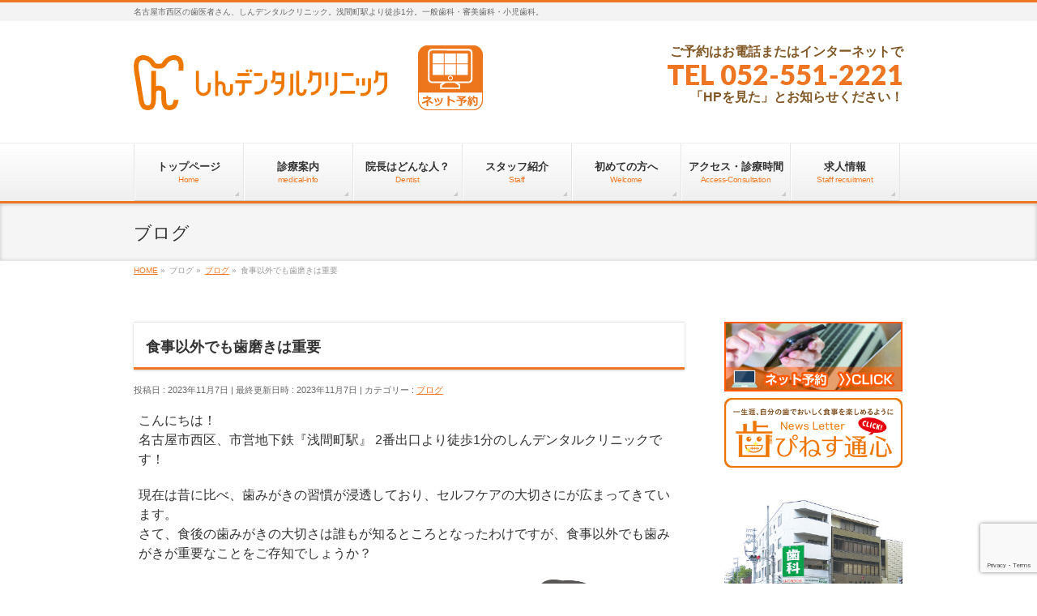

--- FILE ---
content_type: text/html; charset=UTF-8
request_url: https://sindental.com/%E9%A3%9F%E4%BA%8B%E4%BB%A5%E5%A4%96%E3%81%A7%E3%82%82%E6%AD%AF%E7%A3%A8%E3%81%8D%E3%81%AF%E9%87%8D%E8%A6%81/
body_size: 18794
content:
<!DOCTYPE html>
<!--[if IE]>
<meta http-equiv="X-UA-Compatible" content="IE=Edge">
<![endif]-->
<html xmlns:fb="https://ogp.me/ns/fb#" lang="ja">
<head>
<!-- Global site tag (gtag.js) - Google Analytics -->
<script async src="https://www.googletagmanager.com/gtag/js?id=UA-179330210-1"></script>
<script>
  window.dataLayer = window.dataLayer || [];
  function gtag(){dataLayer.push(arguments);}
  gtag('js', new Date());

  gtag('config', 'UA-179330210-1');
</script>

<meta charset="UTF-8" />
<title>食事以外でも歯磨きは重要 | しんデンタルクリニック　浅間町（名古屋市西区）の歯科・歯医者</title>
<meta name="description" content="こんにちは！ 名古屋市西区、市営地下鉄『浅間町駅』 2番出口より徒歩1分のしんデンタルクリニックです！ 現在は昔に比べ、歯みがきの習慣が浸透しており、セルフケアの大切さにが広まってきています。 さて、食後の歯みがきの大切さは誰もが知るところとなったわけですが、食事以外でも歯みがきが重要なことをご存知でしょうか？  歯みがきの目的 そもそも、歯みがきで取り除いているものは何でしょうか。「食べカス」という答えは間違いではありませんが、歯みがきの最大の目的は「プラーク（" />
<link rel="start" href="https://sindental.com" title="HOME" />
<!-- BizVektor v1.6.3 -->
<meta http-equiv="Content-Security-Policy" content="upgrade-insecure-requests">
<!--[if lte IE 8]>
<link rel="stylesheet" type="text/css" media="all" href="https://sindental.com/wp-content/themes/biz-vektor-child/style_oldie.css" />
<![endif]-->
<meta id="viewport" name="viewport" content="width=device-width, user-scalable=yes, maximum-scale=1.0, minimum-scale=1.0">
<meta name='robots' content='max-image-preview:large' />
<meta name="keywords" content="名古屋市西区　歯科,名古屋市西区　歯医者,名古屋市西区　矯正,名古屋市西区　小児歯科,しんデンタル" />
<link rel='dns-prefetch' href='//html5shiv.googlecode.com' />
<link rel='dns-prefetch' href='//fonts.googleapis.com' />
<link rel='dns-prefetch' href='//s.w.org' />
<link rel="alternate" type="application/rss+xml" title="しんデンタルクリニック　浅間町（名古屋市西区）の歯科・歯医者 &raquo; フィード" href="https://sindental.com/feed/" />
<link rel="alternate" type="application/rss+xml" title="しんデンタルクリニック　浅間町（名古屋市西区）の歯科・歯医者 &raquo; コメントフィード" href="https://sindental.com/comments/feed/" />
<link rel="alternate" type="application/rss+xml" title="しんデンタルクリニック　浅間町（名古屋市西区）の歯科・歯医者 &raquo; 食事以外でも歯磨きは重要 のコメントのフィード" href="https://sindental.com/%e9%a3%9f%e4%ba%8b%e4%bb%a5%e5%a4%96%e3%81%a7%e3%82%82%e6%ad%af%e7%a3%a8%e3%81%8d%e3%81%af%e9%87%8d%e8%a6%81/feed/" />

<!-- SEO SIMPLE PACK 3.2.1 -->
<title>食事以外でも歯磨きは重要 | しんデンタルクリニック　浅間町（名古屋市西区）の歯科・歯医者</title>
<meta name="description" content="こんにちは！ 名古屋市西区、市営地下鉄『浅間町駅』 2番出口より徒歩1分のしんデンタルクリニックです！ 現在は昔に比べ、歯みがきの習慣が浸透しており、セルフケアの大切さにが広まってきています。 さて、食後の歯みがきの大切さは誰もが知るところ">
<link rel="canonical" href="https://sindental.com/%e9%a3%9f%e4%ba%8b%e4%bb%a5%e5%a4%96%e3%81%a7%e3%82%82%e6%ad%af%e7%a3%a8%e3%81%8d%e3%81%af%e9%87%8d%e8%a6%81/">
<meta property="og:locale" content="ja_JP">
<meta property="og:type" content="article">
<meta property="og:title" content="食事以外でも歯磨きは重要 | しんデンタルクリニック　浅間町（名古屋市西区）の歯科・歯医者">
<meta property="og:description" content="こんにちは！ 名古屋市西区、市営地下鉄『浅間町駅』 2番出口より徒歩1分のしんデンタルクリニックです！ 現在は昔に比べ、歯みがきの習慣が浸透しており、セルフケアの大切さにが広まってきています。 さて、食後の歯みがきの大切さは誰もが知るところ">
<meta property="og:url" content="https://sindental.com/%e9%a3%9f%e4%ba%8b%e4%bb%a5%e5%a4%96%e3%81%a7%e3%82%82%e6%ad%af%e7%a3%a8%e3%81%8d%e3%81%af%e9%87%8d%e8%a6%81/">
<meta property="og:site_name" content="しんデンタルクリニック　浅間町（名古屋市西区）の歯科・歯医者">
<meta name="twitter:card" content="summary">
<!-- / SEO SIMPLE PACK -->

<script type="text/javascript">
window._wpemojiSettings = {"baseUrl":"https:\/\/s.w.org\/images\/core\/emoji\/14.0.0\/72x72\/","ext":".png","svgUrl":"https:\/\/s.w.org\/images\/core\/emoji\/14.0.0\/svg\/","svgExt":".svg","source":{"concatemoji":"https:\/\/sindental.com\/wp-includes\/js\/wp-emoji-release.min.js?ver=6.0.11"}};
/*! This file is auto-generated */
!function(e,a,t){var n,r,o,i=a.createElement("canvas"),p=i.getContext&&i.getContext("2d");function s(e,t){var a=String.fromCharCode,e=(p.clearRect(0,0,i.width,i.height),p.fillText(a.apply(this,e),0,0),i.toDataURL());return p.clearRect(0,0,i.width,i.height),p.fillText(a.apply(this,t),0,0),e===i.toDataURL()}function c(e){var t=a.createElement("script");t.src=e,t.defer=t.type="text/javascript",a.getElementsByTagName("head")[0].appendChild(t)}for(o=Array("flag","emoji"),t.supports={everything:!0,everythingExceptFlag:!0},r=0;r<o.length;r++)t.supports[o[r]]=function(e){if(!p||!p.fillText)return!1;switch(p.textBaseline="top",p.font="600 32px Arial",e){case"flag":return s([127987,65039,8205,9895,65039],[127987,65039,8203,9895,65039])?!1:!s([55356,56826,55356,56819],[55356,56826,8203,55356,56819])&&!s([55356,57332,56128,56423,56128,56418,56128,56421,56128,56430,56128,56423,56128,56447],[55356,57332,8203,56128,56423,8203,56128,56418,8203,56128,56421,8203,56128,56430,8203,56128,56423,8203,56128,56447]);case"emoji":return!s([129777,127995,8205,129778,127999],[129777,127995,8203,129778,127999])}return!1}(o[r]),t.supports.everything=t.supports.everything&&t.supports[o[r]],"flag"!==o[r]&&(t.supports.everythingExceptFlag=t.supports.everythingExceptFlag&&t.supports[o[r]]);t.supports.everythingExceptFlag=t.supports.everythingExceptFlag&&!t.supports.flag,t.DOMReady=!1,t.readyCallback=function(){t.DOMReady=!0},t.supports.everything||(n=function(){t.readyCallback()},a.addEventListener?(a.addEventListener("DOMContentLoaded",n,!1),e.addEventListener("load",n,!1)):(e.attachEvent("onload",n),a.attachEvent("onreadystatechange",function(){"complete"===a.readyState&&t.readyCallback()})),(e=t.source||{}).concatemoji?c(e.concatemoji):e.wpemoji&&e.twemoji&&(c(e.twemoji),c(e.wpemoji)))}(window,document,window._wpemojiSettings);
</script>
<style type="text/css">
img.wp-smiley,
img.emoji {
	display: inline !important;
	border: none !important;
	box-shadow: none !important;
	height: 1em !important;
	width: 1em !important;
	margin: 0 0.07em !important;
	vertical-align: -0.1em !important;
	background: none !important;
	padding: 0 !important;
}
</style>
	<link rel='stylesheet' id='wp-block-library-css'  href='https://sindental.com/wp-includes/css/dist/block-library/style.min.css?ver=6.0.11' type='text/css' media='all' />
<link rel='stylesheet' id='tablepresstable-buildindexcss-css'  href='https://sindental.com/wp-content/plugins/tablepress/blocks/table/build/index.css?ver=6.0.11' type='text/css' media='all' />
<style id='global-styles-inline-css' type='text/css'>
body{--wp--preset--color--black: #000000;--wp--preset--color--cyan-bluish-gray: #abb8c3;--wp--preset--color--white: #ffffff;--wp--preset--color--pale-pink: #f78da7;--wp--preset--color--vivid-red: #cf2e2e;--wp--preset--color--luminous-vivid-orange: #ff6900;--wp--preset--color--luminous-vivid-amber: #fcb900;--wp--preset--color--light-green-cyan: #7bdcb5;--wp--preset--color--vivid-green-cyan: #00d084;--wp--preset--color--pale-cyan-blue: #8ed1fc;--wp--preset--color--vivid-cyan-blue: #0693e3;--wp--preset--color--vivid-purple: #9b51e0;--wp--preset--gradient--vivid-cyan-blue-to-vivid-purple: linear-gradient(135deg,rgba(6,147,227,1) 0%,rgb(155,81,224) 100%);--wp--preset--gradient--light-green-cyan-to-vivid-green-cyan: linear-gradient(135deg,rgb(122,220,180) 0%,rgb(0,208,130) 100%);--wp--preset--gradient--luminous-vivid-amber-to-luminous-vivid-orange: linear-gradient(135deg,rgba(252,185,0,1) 0%,rgba(255,105,0,1) 100%);--wp--preset--gradient--luminous-vivid-orange-to-vivid-red: linear-gradient(135deg,rgba(255,105,0,1) 0%,rgb(207,46,46) 100%);--wp--preset--gradient--very-light-gray-to-cyan-bluish-gray: linear-gradient(135deg,rgb(238,238,238) 0%,rgb(169,184,195) 100%);--wp--preset--gradient--cool-to-warm-spectrum: linear-gradient(135deg,rgb(74,234,220) 0%,rgb(151,120,209) 20%,rgb(207,42,186) 40%,rgb(238,44,130) 60%,rgb(251,105,98) 80%,rgb(254,248,76) 100%);--wp--preset--gradient--blush-light-purple: linear-gradient(135deg,rgb(255,206,236) 0%,rgb(152,150,240) 100%);--wp--preset--gradient--blush-bordeaux: linear-gradient(135deg,rgb(254,205,165) 0%,rgb(254,45,45) 50%,rgb(107,0,62) 100%);--wp--preset--gradient--luminous-dusk: linear-gradient(135deg,rgb(255,203,112) 0%,rgb(199,81,192) 50%,rgb(65,88,208) 100%);--wp--preset--gradient--pale-ocean: linear-gradient(135deg,rgb(255,245,203) 0%,rgb(182,227,212) 50%,rgb(51,167,181) 100%);--wp--preset--gradient--electric-grass: linear-gradient(135deg,rgb(202,248,128) 0%,rgb(113,206,126) 100%);--wp--preset--gradient--midnight: linear-gradient(135deg,rgb(2,3,129) 0%,rgb(40,116,252) 100%);--wp--preset--duotone--dark-grayscale: url('#wp-duotone-dark-grayscale');--wp--preset--duotone--grayscale: url('#wp-duotone-grayscale');--wp--preset--duotone--purple-yellow: url('#wp-duotone-purple-yellow');--wp--preset--duotone--blue-red: url('#wp-duotone-blue-red');--wp--preset--duotone--midnight: url('#wp-duotone-midnight');--wp--preset--duotone--magenta-yellow: url('#wp-duotone-magenta-yellow');--wp--preset--duotone--purple-green: url('#wp-duotone-purple-green');--wp--preset--duotone--blue-orange: url('#wp-duotone-blue-orange');--wp--preset--font-size--small: 13px;--wp--preset--font-size--medium: 20px;--wp--preset--font-size--large: 36px;--wp--preset--font-size--x-large: 42px;}.has-black-color{color: var(--wp--preset--color--black) !important;}.has-cyan-bluish-gray-color{color: var(--wp--preset--color--cyan-bluish-gray) !important;}.has-white-color{color: var(--wp--preset--color--white) !important;}.has-pale-pink-color{color: var(--wp--preset--color--pale-pink) !important;}.has-vivid-red-color{color: var(--wp--preset--color--vivid-red) !important;}.has-luminous-vivid-orange-color{color: var(--wp--preset--color--luminous-vivid-orange) !important;}.has-luminous-vivid-amber-color{color: var(--wp--preset--color--luminous-vivid-amber) !important;}.has-light-green-cyan-color{color: var(--wp--preset--color--light-green-cyan) !important;}.has-vivid-green-cyan-color{color: var(--wp--preset--color--vivid-green-cyan) !important;}.has-pale-cyan-blue-color{color: var(--wp--preset--color--pale-cyan-blue) !important;}.has-vivid-cyan-blue-color{color: var(--wp--preset--color--vivid-cyan-blue) !important;}.has-vivid-purple-color{color: var(--wp--preset--color--vivid-purple) !important;}.has-black-background-color{background-color: var(--wp--preset--color--black) !important;}.has-cyan-bluish-gray-background-color{background-color: var(--wp--preset--color--cyan-bluish-gray) !important;}.has-white-background-color{background-color: var(--wp--preset--color--white) !important;}.has-pale-pink-background-color{background-color: var(--wp--preset--color--pale-pink) !important;}.has-vivid-red-background-color{background-color: var(--wp--preset--color--vivid-red) !important;}.has-luminous-vivid-orange-background-color{background-color: var(--wp--preset--color--luminous-vivid-orange) !important;}.has-luminous-vivid-amber-background-color{background-color: var(--wp--preset--color--luminous-vivid-amber) !important;}.has-light-green-cyan-background-color{background-color: var(--wp--preset--color--light-green-cyan) !important;}.has-vivid-green-cyan-background-color{background-color: var(--wp--preset--color--vivid-green-cyan) !important;}.has-pale-cyan-blue-background-color{background-color: var(--wp--preset--color--pale-cyan-blue) !important;}.has-vivid-cyan-blue-background-color{background-color: var(--wp--preset--color--vivid-cyan-blue) !important;}.has-vivid-purple-background-color{background-color: var(--wp--preset--color--vivid-purple) !important;}.has-black-border-color{border-color: var(--wp--preset--color--black) !important;}.has-cyan-bluish-gray-border-color{border-color: var(--wp--preset--color--cyan-bluish-gray) !important;}.has-white-border-color{border-color: var(--wp--preset--color--white) !important;}.has-pale-pink-border-color{border-color: var(--wp--preset--color--pale-pink) !important;}.has-vivid-red-border-color{border-color: var(--wp--preset--color--vivid-red) !important;}.has-luminous-vivid-orange-border-color{border-color: var(--wp--preset--color--luminous-vivid-orange) !important;}.has-luminous-vivid-amber-border-color{border-color: var(--wp--preset--color--luminous-vivid-amber) !important;}.has-light-green-cyan-border-color{border-color: var(--wp--preset--color--light-green-cyan) !important;}.has-vivid-green-cyan-border-color{border-color: var(--wp--preset--color--vivid-green-cyan) !important;}.has-pale-cyan-blue-border-color{border-color: var(--wp--preset--color--pale-cyan-blue) !important;}.has-vivid-cyan-blue-border-color{border-color: var(--wp--preset--color--vivid-cyan-blue) !important;}.has-vivid-purple-border-color{border-color: var(--wp--preset--color--vivid-purple) !important;}.has-vivid-cyan-blue-to-vivid-purple-gradient-background{background: var(--wp--preset--gradient--vivid-cyan-blue-to-vivid-purple) !important;}.has-light-green-cyan-to-vivid-green-cyan-gradient-background{background: var(--wp--preset--gradient--light-green-cyan-to-vivid-green-cyan) !important;}.has-luminous-vivid-amber-to-luminous-vivid-orange-gradient-background{background: var(--wp--preset--gradient--luminous-vivid-amber-to-luminous-vivid-orange) !important;}.has-luminous-vivid-orange-to-vivid-red-gradient-background{background: var(--wp--preset--gradient--luminous-vivid-orange-to-vivid-red) !important;}.has-very-light-gray-to-cyan-bluish-gray-gradient-background{background: var(--wp--preset--gradient--very-light-gray-to-cyan-bluish-gray) !important;}.has-cool-to-warm-spectrum-gradient-background{background: var(--wp--preset--gradient--cool-to-warm-spectrum) !important;}.has-blush-light-purple-gradient-background{background: var(--wp--preset--gradient--blush-light-purple) !important;}.has-blush-bordeaux-gradient-background{background: var(--wp--preset--gradient--blush-bordeaux) !important;}.has-luminous-dusk-gradient-background{background: var(--wp--preset--gradient--luminous-dusk) !important;}.has-pale-ocean-gradient-background{background: var(--wp--preset--gradient--pale-ocean) !important;}.has-electric-grass-gradient-background{background: var(--wp--preset--gradient--electric-grass) !important;}.has-midnight-gradient-background{background: var(--wp--preset--gradient--midnight) !important;}.has-small-font-size{font-size: var(--wp--preset--font-size--small) !important;}.has-medium-font-size{font-size: var(--wp--preset--font-size--medium) !important;}.has-large-font-size{font-size: var(--wp--preset--font-size--large) !important;}.has-x-large-font-size{font-size: var(--wp--preset--font-size--x-large) !important;}
</style>
<link rel='stylesheet' id='contact-form-7-css'  href='https://sindental.com/wp-content/plugins/contact-form-7/includes/css/styles.css?ver=5.7.7' type='text/css' media='all' />
<link rel='stylesheet' id='set_vk_post_autor_css-css'  href='https://sindental.com/wp-content/plugins/vk-post-author-display/assets/css/vk-post-author.css?ver=1.26.2' type='text/css' media='all' />
<link rel='stylesheet' id='Biz_Vektor_common_style-css'  href='https://sindental.com/wp-content/themes/biz-vektor/css/bizvektor_common_min.css?ver=20141106' type='text/css' media='all' />
<link rel='stylesheet' id='Biz_Vektor_Design_style-css'  href='https://sindental.com/wp-content/themes/biz-vektor/design_skins/002/002.css?ver=6.0.11' type='text/css' media='all' />
<link rel='stylesheet' id='Biz_Vektor_plugin_sns_style-css'  href='https://sindental.com/wp-content/themes/biz-vektor/plugins/sns/style_bizvektor_sns.css?ver=6.0.11' type='text/css' media='all' />
<link rel='stylesheet' id='Biz_Vektor_add_web_fonts-css'  href='https://fonts.googleapis.com/css?family=Droid+Sans%3A700%7CLato%3A900%7CAnton&#038;ver=6.0.11' type='text/css' media='all' />
<link rel='stylesheet' id='vk-font-awesome-css'  href='https://sindental.com/wp-content/plugins/vk-post-author-display/vendor/vektor-inc/font-awesome-versions/src/font-awesome/css/all.min.css?ver=7.1.0' type='text/css' media='all' />
<link rel='stylesheet' id='taxopress-frontend-css-css'  href='https://sindental.com/wp-content/plugins/simple-tags/assets/frontend/css/frontend.css?ver=3.44.0' type='text/css' media='all' />
<link rel='stylesheet' id='tablepress-default-css'  href='https://sindental.com/wp-content/plugins/tablepress/css/build/default.css?ver=2.4.4' type='text/css' media='all' />
<link rel='stylesheet' id='jquery.lightbox.min.css-css'  href='https://sindental.com/wp-content/plugins/wp-jquery-lightbox/lightboxes/wp-jquery-lightbox/styles/lightbox.min.css?ver=2.3.4' type='text/css' media='all' />
<link rel='stylesheet' id='jqlb-overrides-css'  href='https://sindental.com/wp-content/plugins/wp-jquery-lightbox/lightboxes/wp-jquery-lightbox/styles/overrides.css?ver=2.3.4' type='text/css' media='all' />
<style id='jqlb-overrides-inline-css' type='text/css'>

			#outerImageContainer {
				box-shadow: 0 0 4px 2px rgba(0,0,0,.2);
			}
			#imageContainer{
				padding: 8px;
			}
			#imageDataContainer {
				box-shadow: none;
				z-index: auto;
			}
			#prevArrow,
			#nextArrow{
				background-color: #ffffff;
				color: #000000;
			}
</style>
<script type='text/javascript' src='https://sindental.com/wp-includes/js/jquery/jquery.min.js?ver=3.6.0' id='jquery-core-js'></script>
<script type='text/javascript' src='https://sindental.com/wp-includes/js/jquery/jquery-migrate.min.js?ver=3.3.2' id='jquery-migrate-js'></script>
<script type='text/javascript' src='//html5shiv.googlecode.com/svn/trunk/html5.js' id='html5shiv-js'></script>
<script type='text/javascript' src='https://sindental.com/wp-content/plugins/simple-tags/assets/frontend/js/frontend.js?ver=3.44.0' id='taxopress-frontend-js-js'></script>
<link rel="https://api.w.org/" href="https://sindental.com/wp-json/" /><link rel="alternate" type="application/json" href="https://sindental.com/wp-json/wp/v2/posts/2339" /><link rel="EditURI" type="application/rsd+xml" title="RSD" href="https://sindental.com/xmlrpc.php?rsd" />
<link rel="wlwmanifest" type="application/wlwmanifest+xml" href="https://sindental.com/wp-includes/wlwmanifest.xml" /> 
<link rel='shortlink' href='https://sindental.com/?p=2339' />
<link rel="alternate" type="application/json+oembed" href="https://sindental.com/wp-json/oembed/1.0/embed?url=https%3A%2F%2Fsindental.com%2F%25e9%25a3%259f%25e4%25ba%258b%25e4%25bb%25a5%25e5%25a4%2596%25e3%2581%25a7%25e3%2582%2582%25e6%25ad%25af%25e7%25a3%25a8%25e3%2581%258d%25e3%2581%25af%25e9%2587%258d%25e8%25a6%2581%2F" />
<link rel="alternate" type="text/xml+oembed" href="https://sindental.com/wp-json/oembed/1.0/embed?url=https%3A%2F%2Fsindental.com%2F%25e9%25a3%259f%25e4%25ba%258b%25e4%25bb%25a5%25e5%25a4%2596%25e3%2581%25a7%25e3%2582%2582%25e6%25ad%25af%25e7%25a3%25a8%25e3%2581%258d%25e3%2581%25af%25e9%2587%258d%25e8%25a6%2581%2F&#038;format=xml" />
<!-- [ BizVektor OGP ] -->
<meta property="og:site_name" content="しんデンタルクリニック　浅間町（名古屋市西区）の歯科・歯医者" />
<meta property="og:url" content="https://sindental.com/%e9%a3%9f%e4%ba%8b%e4%bb%a5%e5%a4%96%e3%81%a7%e3%82%82%e6%ad%af%e7%a3%a8%e3%81%8d%e3%81%af%e9%87%8d%e8%a6%81/" />
<meta property="fb:app_id" content="" />
<meta property="og:type" content="article" />
<meta property="og:title" content="食事以外でも歯磨きは重要 | しんデンタルクリニック　浅間町（名古屋市西区）の歯科・歯医者" />
<meta property="og:description" content="こんにちは！ 名古屋市西区、市営地下鉄『浅間町駅』 2番出口より徒歩1分のしんデンタルクリニックです！ 現在は昔に比べ、歯みがきの習慣が浸透しており、セルフケアの大切さにが広まってきています。 さて、食後の歯みがきの大切さは誰もが知るところとなったわけですが、食事以外でも歯みがきが重要なことをご存知でしょうか？  歯みがきの目的 そもそも、歯みがきで取り除いているものは何でしょうか。「食べカス」という答えは間違いではありませんが、歯みがきの最大の目的は「プラーク（" />
<!-- [ /BizVektor OGP ] -->
<!--[if lte IE 8]>
<link rel="stylesheet" type="text/css" media="all" href="https://sindental.com/wp-content/themes/biz-vektor/design_skins/002/002_oldie.css" />
<![endif]-->
<link rel="SHORTCUT ICON" HREF="https://sindental.com/wp-content/uploads/2015/05/fravicon.ico" /><link rel="pingback" href="https://sindental.com/xmlrpc.php" />
<!-- Vipers Video Quicktags v6.6.0 | http://www.viper007bond.com/wordpress-plugins/vipers-video-quicktags/ -->
<style type="text/css">
.vvqbox { display: block; max-width: 100%; visibility: visible !important; margin: 10px auto; } .vvqbox img { max-width: 100%; height: 100%; } .vvqbox object { max-width: 100%; } 
</style>
<script type="text/javascript">
// <![CDATA[
	var vvqflashvars = {};
	var vvqparams = { wmode: "opaque", allowfullscreen: "true", allowscriptaccess: "always" };
	var vvqattributes = {};
	var vvqexpressinstall = "https://sindental.com/wp-content/plugins/vipers-video-quicktags/resources/expressinstall.swf";
// ]]>
</script>
		<style type="text/css">
/* FontNormal */
a,
a:hover,
a:active,
#header #headContact #headContactTel,
#gMenu .menu li a span,
#content h4,
#content h5,
#content dt,
#content .child_page_block h4 a:hover,
#content .child_page_block p a:hover,
.paging span,
.paging a,
#content .infoList ul li .infoTxt a:hover,
#content .infoList .infoListBox div.entryTxtBox h4.entryTitle a,
#footerSiteMap .menu a:hover,
#topPr h3 a:hover,
#topPr .topPrDescription a:hover,
#content ul.linkList li a:hover,
#content .childPageBox ul li.current_page_item a,
#content .childPageBox ul li.current_page_item ul li a:hover,
#content .childPageBox ul li a:hover,
#content .childPageBox ul li.current_page_item a	{ color:#ee7522;}

/* bg */
::selection			{ background-color:#ee7522;}
::-moz-selection	{ background-color:#ee7522;}
/* bg */
#gMenu .assistive-text,
#content .mainFootContact .mainFootBt a,
.paging span.current,
.paging a:hover,
#content .infoList .infoCate a:hover,
.sideTower li.sideBnr#sideContact a,
form#searchform input#searchsubmit,
#pagetop a:hover,
a.btn,
.linkBtn a,
input[type=button],
input[type=submit]	{ background-color:#ee7522;}

/* border */
#searchform input[type=submit],
p.form-submit input[type=submit],
form#searchform input#searchsubmit,
#content form input.wpcf7-submit,
#confirm-button input,
a.btn,
.linkBtn a,
input[type=button],
input[type=submit],
.moreLink a,
#headerTop,
#content h3,
#content .child_page_block h4 a,
.paging span,
.paging a,
form#searchform input#searchsubmit	{ border-color:#ee7522;}

#gMenu	{ border-top-color:#ee7522;}
#content h2,
#content h1.contentTitle,
#content h1.entryPostTitle,
.sideTower .localHead,
#topPr h3 a	{ border-bottom-color:#ee7522; }

@media (min-width: 770px) {
#gMenu { border-top-color:#eeeeee;}
#gMenu	{ border-bottom-color:#ee7522; }
#footMenu .menu li a:hover	{ color:#ee7522; }
}
		</style>
<!--[if lte IE 8]>
<style type="text/css">
#gMenu	{ border-bottom-color:#ee7522; }
#footMenu .menu li a:hover	{ color:#ee7522; }
</style>
<![endif]-->
<style type="text/css">
/*-------------------------------------------*/
/*	menu divide
/*-------------------------------------------*/
@media (min-width: 970px) {
#gMenu .menu > li { width:135px; text-align:center; }
#gMenu .menu > li.current_menu_item,
#gMenu .menu > li.current-menu-ancestor,
#gMenu .menu > li.current_page_item,
#gMenu .menu > li.current_page_ancestor,
#gMenu .menu > li.current-page-ancestor { width:139px; }
}
</style>
<!--[if lte IE 8]>
<style type="text/css">
#gMenu .menu li { width:135px; text-align:center; }
#gMenu .menu li.current_page_item,
#gMenu .menu li.current_page_ancestor { width:139px; }
</style>
<![endif]-->
<style type="text/css">
/*-------------------------------------------*/
/*	font
/*-------------------------------------------*/
h1,h2,h3,h4,h4,h5,h6,#header #site-title,#pageTitBnr #pageTitInner #pageTit,#content .leadTxt,#sideTower .localHead {font-family: "ヒラギノ角ゴ Pro W3","Hiragino Kaku Gothic Pro","メイリオ",Meiryo,Osaka,"ＭＳ Ｐゴシック","MS PGothic",sans-serif; }
#pageTitBnr #pageTitInner #pageTit { font-weight:lighter; }
#gMenu .menu li a strong {font-family: "ヒラギノ角ゴ Pro W3","Hiragino Kaku Gothic Pro","メイリオ",Meiryo,Osaka,"ＭＳ Ｐゴシック","MS PGothic",sans-serif; }
</style>
<link rel="stylesheet" href="https://sindental.com/wp-content/themes/biz-vektor-child/style.css?114454"type="text/css" media="all" />
<style type="text/css">
.google-maps {
position: relative;
padding-bottom: 75%; // これが縦横比
height: 0;
overflow: hidden;
}
.google-maps iframe {
position: absolute;
top: 0;
left: 0;
width: 100% !important;
height: 100% !important;
}

.youtube {
  position: relative;
  width: 100%;
  padding-top: 56.25%;
}
.youtube iframe {
  position: absolute;
  top: 0;
  right: 0;
  width: 100% !important;
  height: 100% !important;
}

#header #site-title a img { max-height:80px;margin:0px 0px 10px 0px; }

span.font-side-tel {font-size: 24px; }</style>
	<script type="text/javascript">
  var _gaq = _gaq || [];
  _gaq.push(['_setAccount', 'UA-40179106-1']);
  _gaq.push(['_trackPageview']);
  (function() {
	var ga = document.createElement('script'); ga.type = 'text/javascript'; ga.async = true;
	ga.src = ('https:' == document.location.protocol ? 'https://ssl' : 'https://www') + '.google-analytics.com/ga.js';
	var s = document.getElementsByTagName('script')[0]; s.parentNode.insertBefore(ga, s);
  })();
</script>

<!-- Facebook Pixel Code -->
<script>
!function(f,b,e,v,n,t,s){if(f.fbq)return;n=f.fbq=function(){n.callMethod?
n.callMethod.apply(n,arguments):n.queue.push(arguments)};if(!f._fbq)f._fbq=n;
n.push=n;n.loaded=!0;n.version='2.0';n.queue=[];t=b.createElement(e);t.async=!0;
t.src=v;s=b.getElementsByTagName(e)[0];s.parentNode.insertBefore(t,s)}(window,
document,'script','https://connect.facebook.net/en_US/fbevents.js');
fbq('init', '278500859291119', {
em: 'insert_email_variable,'
});
fbq('track', 'PageView');
fbq('track', 'ViewContent');
</script>
<noscript><img height="1" width="1" style="display:none"
src="https://www.facebook.com/tr?id=278500859291119&ev=PageView&noscript=1"
/></noscript>
<!-- DO NOT MODIFY -->
<!-- End Facebook Pixel Code -->


</head>

<head>
<!-- Facebook Pixel Code -->
<script>
!function(f,b,e,v,n,t,s){if(f.fbq)return;n=f.fbq=function(){n.callMethod?
n.callMethod.apply(n,arguments):n.queue.push(arguments)};if(!f._fbq)f._fbq=n;
n.push=n;n.loaded=!0;n.version='2.0';n.queue=[];t=b.createElement(e);t.async=!0;
t.src=v;s=b.getElementsByTagName(e)[0];s.parentNode.insertBefore(t,s)}(window,
document,'script','https://connect.facebook.net/en_US/fbevents.js');
fbq('init', '278500859291119'); // Insert your pixel ID here.
fbq('track', 'PageView');
</script>
<noscript><img height="1" width="1" style="display:none"
src="https://www.facebook.com/tr?id=278500859291119&ev=PageView&noscript=1"
/></noscript>
<!-- DO NOT MODIFY -->
<!-- End Facebook Pixel Code -->
</head>
<script>fbq('track', '<EVENT_NAME>');</script>

<body class="post-template-default single single-post postid-2339 single-format-standard fa_v7_css two-column right-sidebar">

<div id="fb-root"></div>

<div id="wrap">

<!--[if lte IE 8]>
<div id="eradi_ie_box">
<div class="alert_title">ご利用の Internet Exproler は古すぎます。</div>
<p>このウェブサイトはあなたがご利用の Internet Explorer をサポートしていないため、正しく表示・動作しません。<br />
古い Internet Exproler はセキュリティーの問題があるため、新しいブラウザに移行する事が強く推奨されています。<br />
最新の Internet Exproler を利用するか、<a href="https://www.google.co.jp/chrome/browser/index.html" target="_blank">Chrome</a> や <a href="https://www.mozilla.org/ja/firefox/new/" target="_blank">Firefox</a> など、より早くて快適なブラウザをご利用ください。</p>
</div>
<![endif]-->

<!-- [ #headerTop ] -->
<div id="headerTop">
<div class="innerBox">
<div id="site-description">名古屋市西区の歯医者さん、しんデンタルクリニック。浅間町駅より徒歩1分。一般歯科・審美歯科・小児歯科。</div>
</div>
</div><!-- [ /#headerTop ] -->

<!-- [ #header ] -->
<div id="header">
<div id="headerInner" class="innerBox">
<!-- [ #headLogo ] -->

<div id="site-title">
<a href="https://sindental.com/" title="しんデンタルクリニック　浅間町（名古屋市西区）の歯科・歯医者" rel="home">
<img src="https://sindental.com/images/logo.png" alt="しんデンタルクリニック　浅間町（名古屋市西区）の歯科・歯医者" /></a>&emsp;&nbsp;
<a href="https://sindental.com/reserve/" title="ネット予約" rel="home">
<img src="https://sindental.com/wp-content/uploads/2015/09/top-icon02-1.png" alt="ネット予約" />
</a>&nbsp;
<!-- <a href="https://sindental.com/contact_form/" title="無料メール相談" rel="home">
<img src="https://sindental.com/wp-content/uploads/2015/09/top-icon01-1.png" alt="無料メール相談" />
</a>&emsp;&nbsp; -->
</div>
<!-- [ /#headLogo ] -->

<!-- [ #headContact ] -->
<div id="headContact" class="itemClose" onclick="showHide('headContact');"><div id="headContactInner">
<div id="headContactTxt">ご予約はお電話またはインターネットで</div>
<div id="headContactTel">TEL 052-551-2221</div>
<div id="headContactTime">「HPを見た」とお知らせください！</div>
</div></div><!-- [ /#headContact ] -->

</div>
<!-- #headerInner -->
</div>
<!-- [ /#header ] -->


<!-- [ #gMenu ] -->
<div id="gMenu" class="itemClose" onclick="showHide('gMenu');">
<div id="gMenuInner" class="innerBox">
<h3 class="assistive-text"><span>MENU</span></h3>
<div class="skip-link screen-reader-text">
	<a href="#content" title="メニューを飛ばす">メニューを飛ばす</a>
</div>
<div class="menu-headernavigation-container"><ul id="menu-headernavigation" class="menu"><li id="menu-item-1165" class="menu-item menu-item-type-custom menu-item-object-custom menu-item-home"><a href="https://sindental.com/"><strong>トップページ</strong><span>Home</span></a></li>
<li id="menu-item-1390" class="menu-item menu-item-type-custom menu-item-object-custom"><a href="/#medical_info"><strong>診療案内</strong><span>medical-info</span></a></li>
<li id="menu-item-1167" class="menu-item menu-item-type-post_type menu-item-object-page"><a href="https://sindental.com/about_dentist/"><strong>院長はどんな人？</strong><span>Dentist</span></a></li>
<li id="menu-item-1391" class="menu-item menu-item-type-post_type menu-item-object-page"><a href="https://sindental.com/intro_staff/"><strong>スタッフ紹介</strong><span>Staff</span></a></li>
<li id="menu-item-1169" class="menu-item menu-item-type-post_type menu-item-object-page"><a href="https://sindental.com/step/"><strong>初めての方へ</strong><span>Welcome</span></a></li>
<li id="menu-item-1170" class="menu-item menu-item-type-post_type menu-item-object-page"><a href="https://sindental.com/access_schedule/"><strong>アクセス・診療時間</strong><span>Access-Consultation</span></a></li>
<li id="menu-item-2800" class="menu-item menu-item-type-custom menu-item-object-custom"><a href="https://clients.itszai.jp/common/4d5449314d6a513d/job-page-preview/3413"><strong>求人情報</strong><span>Staff recruitment</span></a></li>
</ul></div>
</div><!-- [ /#gMenuInner ] -->
</div>
<!-- [ /#gMenu ] -->


<div id="pageTitBnr">
<div class="innerBox">
<div id="pageTitInner">
<div id="pageTit">
ブログ</div>
</div><!-- [ /#pageTitInner ] -->
</div>
</div><!-- [ /#pageTitBnr ] -->
<!-- [ #panList ] -->
<div id="panList">
<div id="panListInner" class="innerBox">
<ul><li id="panHome"><a href="https://sindental.com"><span>HOME</span></a> &raquo; </li><li itemscope itemtype="http://data-vocabulary.org/Breadcrumb"><span itemprop="title">ブログ</span> &raquo; </li><li itemscope itemtype="http://data-vocabulary.org/Breadcrumb"><a href="https://sindental.com/category/%e3%83%96%e3%83%ad%e3%82%b0/" itemprop="url"><span itemprop="title">ブログ</span></a> &raquo; </li><li><span>食事以外でも歯磨きは重要</span></li></ul></div>
</div>
<!-- [ /#panList ] -->


<div id="main">
<!-- [ #container ] -->
<div id="container" class="innerBox">
	<!-- [ #content ] -->
	<div id="content">

<!-- [ #post- ] -->
<div id="post-2339" class="post-2339 post type-post status-publish format-standard hentry category-1">
		<h1 class="entryPostTitle entry-title">食事以外でも歯磨きは重要</h1>
	<div class="entry-meta">
<span class="published">投稿日 : 2023年11月7日</span>
<span class="updated entry-meta-items">最終更新日時 : 2023年11月7日</span>
<span class="vcard author entry-meta-items">投稿者 : <span class="fn">sindental</span></span>
<span class="tags entry-meta-items">カテゴリー :  <a href="https://sindental.com/category/%e3%83%96%e3%83%ad%e3%82%b0/" rel="tag">ブログ</a></span>
</div>
<!-- .entry-meta -->	<div class="entry-content post-content">
		<p><span style="font-size: 12pt; font-family: verdana, geneva, sans-serif;">こんにちは！</span><br />
<span style="font-size: 12pt; font-family: verdana, geneva, sans-serif;">名古屋市西区、市営地下鉄『浅間町駅』 2番出口より徒歩1分のしんデンタルクリニックです！</span></p>
<p><span style="font-family: verdana, geneva, sans-serif; font-size: 12pt;">現在は昔に比べ、歯みがきの習慣が浸透しており、セルフケアの大切さにが広まってきています。</span><br />
<span style="font-family: verdana, geneva, sans-serif; font-size: 12pt;">さて、食後の歯みがきの大切さは誰もが知るところとなったわけですが、食事以外でも歯みがきが重要なことをご存知でしょうか？</span></p>
<p><img class="alignnone size-full wp-image-2255" src="https://sindental.com/wp-content/uploads/2023/09/illust4220.png" alt="" width="1213" height="609" srcset="https://sindental.com/wp-content/uploads/2023/09/illust4220.png 1213w, https://sindental.com/wp-content/uploads/2023/09/illust4220-300x151.png 300w, https://sindental.com/wp-content/uploads/2023/09/illust4220-1024x514.png 1024w, https://sindental.com/wp-content/uploads/2023/09/illust4220-768x386.png 768w" sizes="(max-width: 1213px) 100vw, 1213px" /></p>
<h2 class="headTxt2"><span style="font-family: verdana, geneva, sans-serif; font-size: 12pt;">歯みがきの目的</span></h2>
<p class="txt"><span style="font-family: verdana, geneva, sans-serif; font-size: 12pt;">そもそも、歯みがきで取り除いているものは何でしょうか。「食べカス」という答えは間違いではありませんが、歯みがきの最大の目的は「プラーク（細菌の塊）の除去」です。プラークは食後すぐにでき始め、食後8時間で完成します。食べカスも口の中に残ったままになると、むし歯などの原因になりますが、歯に菌が直接付着した状態であるプラークの方が、はるかに大きな脅威です。１gのプラークの中には300種類、数にして1億個もの細菌がいます。</span></p>
<p><span style="font-family: verdana, geneva, sans-serif; font-size: 12pt;">できたばかりの初期のプラークは軽い歯みがきでも落としやすく、病原性も低いのが特徴です。しかし、初期プラークの表面はミュータンス菌などがくっつきやすい性質があり、そのままにすると様々な細菌が積み重なっていき、病原性が高く、強固で剥がれにくい「バイオフィルム」になってしまいます。</span></p>
<p class="txt"><span style="font-family: verdana, geneva, sans-serif; font-size: 12pt;">また、食事をしなくても、時間が経つとプラークは作られます。口の中の細菌の栄養源は食事からだけではなく、死んで剥がれ落ちた口腔粘膜の細胞であったり、唾液中の成分であったり、血液であったりするからです。食事をしなくても、お口のケアは必ず毎日必要になります。</span></p>
<h2 class="headTxt2"><span style="font-family: verdana, geneva, sans-serif; font-size: 12pt;">食生活と歯の汚れ方</span></h2>
<p class="txt"><span style="font-family: verdana, geneva, sans-serif; font-size: 12pt;">実は、本来食事には口の中をきれいにする効果があります。<br />
形のある食べ物を噛み、舌や頬を使って唾液と混ぜ合わせながら口の中を転がす過程で、歯の表面のプラークや舌苔などの汚れは落とされます。食べるたびに口の中は掃除されているのです。食事をしなければ、細菌が入れ替わるチャンスがない分、その間に頑固なプラークや舌苔ができ、口臭の発生にもつながります。</span></p>
<p><span style="font-family: verdana, geneva, sans-serif; font-size: 12pt;">歯を汚しにくい食事のポイントは、第一に「よく噛むこと」です。よく噛むと唾液が多く出て、食べカスを洗い流す効果も大きくなります。唾液自体には、抗菌成分も含まれています。第二に、「ブラッシング効果のある食べ物を食べること」です。野菜やきのこ、海藻など繊維質のものはブラッシング効果が高く、お勧めです。反対に、砂糖を多く含むものはプラークを増やしやすく、よく噛まずとも食べられるものはそれだけ歯や舌にも残りやすいのです。歯や舌を汚しにくい内容の食事を心掛けると、自然と食物繊維が多いものになり、結果的に腸内環境に良く、血糖値を急上昇させないヘルシーな食事になります。</span></p>
<p>&nbsp;</p>
<p><span style="font-size: 12pt; font-family: verdana, geneva, sans-serif;">ー☆ー★ー☆ー★ー☆ー★ー☆ー★ー☆ー★ー☆ー★ー☆ー★</span></p>
<p><span style="font-size: 12pt; font-family: verdana, geneva, sans-serif;"><a href="https://sindental.com/">しんデンタルクリニック</a><br />
</span></p>
<div class="title"><span style="font-family: verdana, geneva, sans-serif; font-size: 12pt;"><span class="icon"><strong>TEL 052-551-2221</strong><br />
●</span> 診療時間</span></div>
<p><span style="font-size: 12pt; font-family: verdana, geneva, sans-serif;">　〈月〜水曜日・金曜日〉<br />
　10:00～13:00<br />
　14:30～19:00<br />
　〈土曜日〉<br />
　10:00～13:00<br />
　14:30～17:30<br />
</span></p>
<div class="title"><span style="font-family: verdana, geneva, sans-serif; font-size: 12pt;"><span class="icon">●</span> 休 診 日</span></div>
<p><span style="font-size: 12pt; font-family: verdana, geneva, sans-serif;">　 木曜日・日曜日・祝日</span></p>
<p><span style="font-size: 12pt; font-family: verdana, geneva, sans-serif;">ー☆ー★ー☆ー★ー☆ー★ー☆ー★ー☆ー★ー☆ー★ー☆ー★</span></p>
<section class="padSection" id="padSection"><h4 class="padSectionTitle">投稿者プロフィール</h4><div id="avatar" class="avatar square"><img alt='' src='https://secure.gravatar.com/avatar/951dfc5e084ac12f8b5e5c1ca161f8b4?s=100&#038;d=mm&#038;r=g' srcset='https://secure.gravatar.com/avatar/951dfc5e084ac12f8b5e5c1ca161f8b4?s=200&#038;d=mm&#038;r=g 2x' class='avatar avatar-100 photo' height='100' width='100' loading='lazy'/></div><!-- [ /#avatar ] --><dl id="profileTxtSet" class="profileTxtSet">
<dt>
<span id="authorName" class="authorName">sindental</span></dt><dd>

</dd></dl><div id="latestEntries">
<h5 class="latestEntriesTitle">最新の投稿</h5>
<ul class="entryList">
<li class="thumbnailBox"><span class="inner-box"><span class="postImage"><a href="https://sindental.com/%e5%8f%a3%e8%87%ad%e5%af%be%e7%ad%96%e3%81%af%e8%88%8c%e3%81%8b%e3%82%89%e5%a7%8b%e3%82%81%e3%82%8b%ef%bd%9c%e8%88%8c%e7%a3%a8%e3%81%8d%e3%81%a7%e6%b8%85%e6%bd%94%e3%81%aa%e6%81%af%e3%82%92%e4%bf%9d/"><img width="640" height="350" src="https://sindental.com/wp-content/uploads/2026/01/360_F_326697885_mFmFJsZx7qceBvGiwmMdcXcSHjpVaZvD-3-640x350.jpg" class="attachment-post-thumbnail size-post-thumbnail wp-post-image" alt="" loading="lazy" /><a class="padCate" style="background-color:#999999" href="https://sindental.com/category/%e3%83%96%e3%83%ad%e3%82%b0/">ブログ</a></a></span></span><span class="padDate">2026年1月29日</span><a href="https://sindental.com/%e5%8f%a3%e8%87%ad%e5%af%be%e7%ad%96%e3%81%af%e8%88%8c%e3%81%8b%e3%82%89%e5%a7%8b%e3%82%81%e3%82%8b%ef%bd%9c%e8%88%8c%e7%a3%a8%e3%81%8d%e3%81%a7%e6%b8%85%e6%bd%94%e3%81%aa%e6%81%af%e3%82%92%e4%bf%9d/" class="padTitle">口臭対策は舌から始める｜舌磨きで清潔な息を保つための習慣づくり</a></li>
<li class="thumbnailBox"><span class="inner-box"><span class="postImage"><a href="https://sindental.com/%e7%99%bd%e3%81%95%e3%82%92%e3%82%ad%e3%83%bc%e3%83%97%e3%81%99%e3%82%8b%e3%81%9f%e3%82%81%e3%81%ab%e7%9f%a5%e3%81%a3%e3%81%a6%e3%81%8a%e3%81%8d%e3%81%9f%e3%81%84%ef%bd%9c%e3%83%9b%e3%83%af%e3%82%a4/"><img width="683" height="350" src="https://sindental.com/wp-content/uploads/2026/01/360_F_246634107_ZWmtEYQDeD4JE39hrVKGoy8iobooIX1h-1-683x350.jpg" class="attachment-post-thumbnail size-post-thumbnail wp-post-image" alt="" loading="lazy" /><a class="padCate" style="background-color:#999999" href="https://sindental.com/category/%e3%83%96%e3%83%ad%e3%82%b0/">ブログ</a></a></span></span><span class="padDate">2026年1月26日</span><a href="https://sindental.com/%e7%99%bd%e3%81%95%e3%82%92%e3%82%ad%e3%83%bc%e3%83%97%e3%81%99%e3%82%8b%e3%81%9f%e3%82%81%e3%81%ab%e7%9f%a5%e3%81%a3%e3%81%a6%e3%81%8a%e3%81%8d%e3%81%9f%e3%81%84%ef%bd%9c%e3%83%9b%e3%83%af%e3%82%a4/" class="padTitle">白さをキープするために知っておきたい｜ホワイトニング中の食事と上手な付き合い方</a></li>
<li class="thumbnailBox"><span class="inner-box"><span class="postImage"><a href="https://sindental.com/%e6%ad%af%e3%81%ab%e7%89%a9%e3%81%8c%e8%a9%b0%e3%81%be%e3%81%a3%e3%81%9f%e3%81%a8%e3%81%8d%e3%81%a9%e3%81%86%e3%81%99%e3%82%8b%ef%bc%9f%e7%84%a6%e3%82%89%e3%81%9a%e3%81%a7%e3%81%8d%e3%82%8b%e6%ad%a3/"><img width="950" height="350" src="https://sindental.com/wp-content/uploads/2026/01/23805275-2-950x350.jpg" class="attachment-post-thumbnail size-post-thumbnail wp-post-image" alt="" loading="lazy" /><a class="padCate" style="background-color:#999999" href="https://sindental.com/category/%e3%83%96%e3%83%ad%e3%82%b0/">ブログ</a></a></span></span><span class="padDate">2026年1月22日</span><a href="https://sindental.com/%e6%ad%af%e3%81%ab%e7%89%a9%e3%81%8c%e8%a9%b0%e3%81%be%e3%81%a3%e3%81%9f%e3%81%a8%e3%81%8d%e3%81%a9%e3%81%86%e3%81%99%e3%82%8b%ef%bc%9f%e7%84%a6%e3%82%89%e3%81%9a%e3%81%a7%e3%81%8d%e3%82%8b%e6%ad%a3/" class="padTitle">歯に物が詰まったときどうする？焦らずできる正しい対処法と注意点</a></li>
<li class="thumbnailBox"><span class="inner-box"><span class="postImage"><a href="https://sindental.com/%e3%81%aa%e3%81%9c%e7%94%98%e3%81%84%e3%82%82%e3%81%ae%e3%81%8c%e8%99%ab%e6%ad%af%e3%82%92%e6%8b%9b%e3%81%8f%e3%81%ae%ef%bc%9f%e7%b3%96%e5%88%86%e3%81%a8%e7%b4%b0%e8%8f%8c%e3%81%ae%e6%b7%b1%e3%81%84/"><img width="800" height="350" src="https://sindental.com/wp-content/uploads/2026/01/doubutu_musibawoitagarukaba-1-800x350.png" class="attachment-post-thumbnail size-post-thumbnail wp-post-image" alt="" loading="lazy" /><a class="padCate" style="background-color:#999999" href="https://sindental.com/category/%e3%83%96%e3%83%ad%e3%82%b0/">ブログ</a></a></span></span><span class="padDate">2026年1月19日</span><a href="https://sindental.com/%e3%81%aa%e3%81%9c%e7%94%98%e3%81%84%e3%82%82%e3%81%ae%e3%81%8c%e8%99%ab%e6%ad%af%e3%82%92%e6%8b%9b%e3%81%8f%e3%81%ae%ef%bc%9f%e7%b3%96%e5%88%86%e3%81%a8%e7%b4%b0%e8%8f%8c%e3%81%ae%e6%b7%b1%e3%81%84/" class="padTitle">なぜ甘いものが虫歯を招くの？糖分と細菌の深い関係をわかりやすく解説</a></li>
</ul>
</div>
</section>		
		<div class="entry-utility">
					</div>
		<!-- .entry-utility -->
	</div><!-- .entry-content -->



<br />
<b>Warning</b>:  count(): Parameter must be an array or an object that implements Countable in <b>/home/c8122240/public_html/sindental.com/wp-content/themes/biz-vektor/single.php</b> on line <b>46</b><br />
<div id="nav-below" class="navigation">
	<div class="nav-previous"><a href="https://sindental.com/%e5%b0%b1%e5%af%9d%e4%b8%ad%e3%81%ae%e6%ad%af%e3%81%8e%e3%81%97%e3%82%8a%e3%83%bb%e9%a3%9f%e3%81%84%e3%81%97%e3%81%b0%e3%82%8a%e3%81%ab%e3%81%a4%e3%81%84%e3%81%a6/" rel="prev"><span class="meta-nav">&larr;</span> 就寝中の歯ぎしり・食いしばりについて</a></div>
	<div class="nav-next"><a href="https://sindental.com/%e5%81%a5%e5%ba%b7%e3%81%aa%e6%ad%af%e3%81%a8%e9%a3%9f%e7%94%9f%e6%b4%bb/" rel="next">健康な歯と食生活 <span class="meta-nav">&rarr;</span></a></div>
</div><!-- #nav-below -->
</div>
<!-- [ /#post- ] -->


<div id="comments">




	<div id="respond" class="comment-respond">
		<h3 id="reply-title" class="comment-reply-title">コメントを残す <small><a rel="nofollow" id="cancel-comment-reply-link" href="/%E9%A3%9F%E4%BA%8B%E4%BB%A5%E5%A4%96%E3%81%A7%E3%82%82%E6%AD%AF%E7%A3%A8%E3%81%8D%E3%81%AF%E9%87%8D%E8%A6%81/#respond" style="display:none;">コメントをキャンセル</a></small></h3><form action="https://sindental.com/wp-comments-post.php" method="post" id="commentform" class="comment-form"><p class="comment-notes"><span id="email-notes">メールアドレスが公開されることはありません。</span> <span class="required-field-message" aria-hidden="true"><span class="required" aria-hidden="true">*</span> が付いている欄は必須項目です</span></p><p class="comment-form-comment"><label for="comment">コメント <span class="required" aria-hidden="true">*</span></label> <textarea id="comment" name="comment" cols="45" rows="8" maxlength="65525" required="required"></textarea></p><p class="comment-form-author"><label for="author">名前 <span class="required" aria-hidden="true">*</span></label> <input id="author" name="author" type="text" value="" size="30" maxlength="245" required="required" /></p>
<p class="comment-form-email"><label for="email">メール <span class="required" aria-hidden="true">*</span></label> <input id="email" name="email" type="text" value="" size="30" maxlength="100" aria-describedby="email-notes" required="required" /></p>
<p class="comment-form-url"><label for="url">サイト</label> <input id="url" name="url" type="text" value="" size="30" maxlength="200" /></p>
<p class="comment-form-cookies-consent"><input id="wp-comment-cookies-consent" name="wp-comment-cookies-consent" type="checkbox" value="yes" /> <label for="wp-comment-cookies-consent">次回のコメントで使用するためブラウザーに自分の名前、メールアドレス、サイトを保存する。</label></p>
<p class="form-submit"><input name="submit" type="submit" id="submit" class="submit" value="コメントを送信" /> <input type='hidden' name='comment_post_ID' value='2339' id='comment_post_ID' />
<input type='hidden' name='comment_parent' id='comment_parent' value='0' />
</p><p style="display: none;"><input type="hidden" id="akismet_comment_nonce" name="akismet_comment_nonce" value="751fbe3f56" /></p><p style="display: none !important;" class="akismet-fields-container" data-prefix="ak_"><label>&#916;<textarea name="ak_hp_textarea" cols="45" rows="8" maxlength="100"></textarea></label><input type="hidden" id="ak_js_1" name="ak_js" value="185"/><script>document.getElementById( "ak_js_1" ).setAttribute( "value", ( new Date() ).getTime() );</script></p></form>	</div><!-- #respond -->
	
</div><!-- #comments -->


</div>
<!-- [ /#content ] -->

<!-- [ #sideTower ] -->
<div id="sideTower" class="sideTower">
<div class="widget_text sideWidget widget widget_custom_html" id="custom_html-9"><div class="textwidget custom-html-widget"><div class="sideMenuTitle bnr first"><a href="/reserve/"><img src="/images/side/yoyaku.jpg" alt="インターネット予約" /></a></div>
<div class="sideMenuTitle bnr"><a href="/backnumber/"><img src="/images/side/bnr_blog.png" alt="医院新聞　『歯ぴねす通心』 バックナンバー" /></a></div>
<div class="sideMenuTitle clinic"><img src="/images/side/clinic.jpg" alt="しんデンタルクリニック" /></div>
<div class="sideMenuTitle clinicTel"><a href="tel:052-551-2221"><img src="/images/side/yoyakusei.png" alt="当院は予約制です。052-551-2221" /></a></div>

<div class="sideClinicHours">
<div class="title"><span class="icon">●</span> 診療時間</div>
〈月〜水曜日・金曜日〉<br>
10:00～13:00 (最終受付12:30)<br>
14:00～18:30 (最終受付18:00)<br>
〈土曜日〉<br>
10:00～13:00<br>
14:00～17:00<br>
<div class="title"><span class="icon">●</span> 休 診 日</div>
　 木曜日・日曜日・祝日<br>
</div>

<div class="sideMenuTitle sideAccessTitle">当院へのアクセス</div>
名古屋市西区幅下1-13-18
<iframe style="border: 0;" src="https://www.google.com/maps/embed?pb=!1m18!1m12!1m3!1d3261.0027100783736!2d136.89054099999996!3d35.181484999999995!2m3!1f0!2f0!3f0!3m2!1i1024!2i768!4f13.1!3m3!1m2!1s0x600376c6f451ffe5%3A0x4731ca876c1707a7!2z44GX44KT44OH44Oz44K_44Or44Kv44Oq44OL44OD44Kv!5e0!3m2!1sja!2sjp!4v1430444069953" width="100%" frameborder="0"></iframe>
<p><a href="/access/">詳細情報を確認</a><br>
お車でのご来院も便利です。（専用駐車場5台完備）</p>

<div class="sideMenuTitle"><img src="/images/side/title_touin.jpg" alt="当院について" /></div>
<ul>
<li><a href="/access_schedule/">アクセス</a></li>
<li><a href="/access_schedule/#time">診療時間</a></li>
<li><a href="/safety/">安全衛生</a></li>
<li><a href="/safety/ct/">歯科用CT</a></li>
<li><a href="/about_dentist/">院長紹介</a></li>
<li><a href="/intro_staff/">スタッフ紹介</a></li>
<li><a href="/category/ブログ/">スタッフブログ</a></li>
<li><a href="https://happiness.sindental.com/category/back_number/" target="_blank" rel="noopener">メールマガジン</a></li>
<li><a >お知らせ</a></li>
</ul>

<div class="sideMenuTitle"><img src="/images/side/title_tiryo.jpg" alt="治療について" /></div>
<ul>
<li><a href="/step/">診療の流れ</a></li>
<li><a href="/caries/">むし歯治療</a></li>
<li><a href="/perio/">歯周病治療</a></li>
<li><a href="/lost_teeth/">歯を失ってしまった場合</a></li>
<li><a href="/children/">小児歯科</a></li>
<li><a href="/correct/">矯正歯科</a></li>
<li><a href="/sinbi/">審美歯科</a></li>
<li><a href="/whitening/">ホワイトニング</a></li>
<li><a href="/care/">予防歯科</a></li>
<li><a href="/question_answer/">疑問・質問～Q&amp;A～</a></li>
</ul>


<div class="sideMenuTitle"><img src="/images/side/title_tokutyo.jpg" alt="当院の特徴" /></div>
<ul>
<li><a href="/sindental_policy/">食べる楽しみをいつまでも</a></li>
<li><a href="/wp/care_new-style/">もう二度と悩まないように</a></li>
<li><a href="/family_dental/">ご家族皆さんで通おう</a></li>
</ul>

</div></div>	<div class="localSection sideWidget">
	<div class="localNaviBox">
	<h3 class="localHead">カテゴリー</h3>
	<ul class="localNavi">
		<li class="cat-item cat-item-1"><a href="https://sindental.com/category/%e3%83%96%e3%83%ad%e3%82%b0/">ブログ</a>
</li>
 
	</ul>
	</div>
	</div>
	</div>
<!-- [ /#sideTower ] -->
</div>
<!-- [ /#container ] -->

</div><!-- #main -->

<div id="back-top">
<a href="#wrap">
	<img id="pagetop" src="https://sindental.com/wp-content/themes/biz-vektor/js/res-vektor/images/footer_pagetop.png" alt="PAGETOP" />
</a>
</div>

<!-- [ #footerSection ] -->
<div id="footerSection">

	<div id="pagetop">
	<div id="pagetopInner" class="innerBox">
	<a href="#wrap">PAGETOP</a>
	</div>
	</div>

	<div id="footMenu">
	<div id="footMenuInner" class="innerBox">
		</div>
	</div>

	<!-- [ #footer ] -->
	<div id="footer">
	<!-- [ #footerInner ] -->
	<div id="footerInner" class="innerBox">
		<dl id="footerOutline">
		<dt><img src="https://sindental.com/images/footer_logo.png" alt="しんデンタルクリニック" /></dt>
		<dd>
		名古屋市西区幅下1-13-18<br />
TEL:052-551-2221		</dd>
		</dl>
		<!-- [ #footerSiteMap ] -->
		<div id="footerSiteMap">
<div class="menu-201509-container"><ul id="menu-201509" class="menu"><li id="menu-item-1195" class="menu-item menu-item-type-custom menu-item-object-custom menu-item-home menu-item-has-children menu-item-1195"><a href="https://sindental.com/">トップページ</a>
<ul class="sub-menu">
	<li id="menu-item-1178" class="menu-item menu-item-type-post_type menu-item-object-page menu-item-1178"><a href="https://sindental.com/reserve/">インターネット予約</a></li>
	<li id="menu-item-1181" class="menu-item menu-item-type-post_type menu-item-object-page menu-item-1181"><a href="https://sindental.com/?page_id=1151">メール相談（コンタクトフォーム）</a></li>
</ul>
</li>
<li id="menu-item-1197" class="menu-item menu-item-type-custom menu-item-object-custom menu-item-has-children menu-item-1197"><a>診療方針</a>
<ul class="sub-menu">
	<li id="menu-item-1174" class="menu-item menu-item-type-post_type menu-item-object-page menu-item-1174"><a href="https://sindental.com/sindental_policy/">しんデンタルクリニックの診療方針</a></li>
	<li id="menu-item-1183" class="menu-item menu-item-type-post_type menu-item-object-page menu-item-1183"><a href="https://sindental.com/care_new-style/">予防歯科という新しい考え方</a></li>
	<li id="menu-item-1185" class="menu-item menu-item-type-post_type menu-item-object-page menu-item-1185"><a href="https://sindental.com/family_dental/">家族みんなで通える歯医者さん</a></li>
</ul>
</li>
<li id="menu-item-1196" class="menu-item menu-item-type-custom menu-item-object-custom menu-item-has-children menu-item-1196"><a>当院について</a>
<ul class="sub-menu">
	<li id="menu-item-1193" class="menu-item menu-item-type-post_type menu-item-object-page menu-item-1193"><a href="https://sindental.com/about_dentist/">院長紹介</a></li>
	<li id="menu-item-1177" class="menu-item menu-item-type-post_type menu-item-object-page menu-item-1177"><a href="https://sindental.com/access_schedule/">アクセス・診療時間</a></li>
	<li id="menu-item-1179" class="menu-item menu-item-type-post_type menu-item-object-page menu-item-1179"><a href="https://sindental.com/intro_staff/">スタッフ紹介</a></li>
	<li id="menu-item-1184" class="menu-item menu-item-type-post_type menu-item-object-page menu-item-1184"><a href="https://sindental.com/safety/">安全衛生管理体制</a></li>
	<li id="menu-item-1203" class="menu-item menu-item-type-custom menu-item-object-custom menu-item-1203"><a href="/backnumber">医院新聞バックナンバー</a></li>
</ul>
</li>
<li id="menu-item-1198" class="menu-item menu-item-type-custom menu-item-object-custom menu-item-has-children menu-item-1198"><a>治療について</a>
<ul class="sub-menu">
	<li id="menu-item-1191" class="menu-item menu-item-type-post_type menu-item-object-page menu-item-1191"><a href="https://sindental.com/step/">診療の流れ</a></li>
	<li id="menu-item-1175" class="menu-item menu-item-type-post_type menu-item-object-page menu-item-1175"><a href="https://sindental.com/caries/">むし歯治療</a></li>
	<li id="menu-item-1188" class="menu-item menu-item-type-post_type menu-item-object-page menu-item-1188"><a href="https://sindental.com/perio/">歯周病治療</a></li>
	<li id="menu-item-1187" class="menu-item menu-item-type-post_type menu-item-object-page menu-item-1187"><a href="https://sindental.com/lost_teeth/">歯を失ってしまった場合</a></li>
	<li id="menu-item-1173" class="menu-item menu-item-type-post_type menu-item-object-page menu-item-1173"><a href="https://sindental.com/children/">お子さんの治療（小児歯科治療）</a></li>
	<li id="menu-item-1182" class="menu-item menu-item-type-post_type menu-item-object-page menu-item-1182"><a href="https://sindental.com/care/">予防歯科</a></li>
	<li id="menu-item-1190" class="menu-item menu-item-type-post_type menu-item-object-page menu-item-1190"><a href="https://sindental.com/correct/">矯正治療</a></li>
	<li id="menu-item-1180" class="menu-item menu-item-type-post_type menu-item-object-page menu-item-1180"><a href="https://sindental.com/whitening/">ホワイトニング</a></li>
	<li id="menu-item-1186" class="menu-item menu-item-type-post_type menu-item-object-page menu-item-1186"><a href="https://sindental.com/sinbi/">審美歯科</a></li>
	<li id="menu-item-1176" class="menu-item menu-item-type-post_type menu-item-object-page menu-item-1176"><a href="https://sindental.com/question_answer/">よくある疑問・質問～Ｑ＆Ａ～</a></li>
</ul>
</li>
<li id="menu-item-1199" class="menu-item menu-item-type-custom menu-item-object-custom menu-item-1199"><a href="https://clients.itszai.jp/common/4d5449314d6a513d/job-page-preview/3413">スタッフ募集（求人情報）</a></li>
<li id="menu-item-1200" class="menu-item menu-item-type-custom menu-item-object-custom menu-item-1200"><a href="https://blog.sindental.com/">スタッフブログ</a></li>
<li id="menu-item-1201" class="menu-item menu-item-type-custom menu-item-object-custom menu-item-1201"><a href="https://happiness.sindental.com/">メールマガジン</a></li>
</ul></div></div>
		<!-- [ /#footerSiteMap ] -->
	</div>
	<!-- [ /#footerInner ] -->
	</div>
	<!-- [ /#footer ] -->

	<!-- [ #siteBottom ] -->
	<div id="siteBottom">
	<div id="siteBottomInner" class="innerBox">
	<div id="copy">Copyright &copy; <a href="https://sindental.com/" rel="home">しんデンタルクリニック</a> All Rights Reserved.</div>	</div>
	</div>
	<!-- [ /#siteBottom ] -->
</div>
<!-- [ /#footerSection ] -->
</div>
<!-- [ /#wrap ] -->
<script type='text/javascript' id='vk-ltc-js-js-extra'>
/* <![CDATA[ */
var vkLtc = {"ajaxurl":"https:\/\/sindental.com\/wp-admin\/admin-ajax.php"};
/* ]]> */
</script>
<script type='text/javascript' src='https://sindental.com/wp-content/plugins/vk-link-target-controller/js/script.min.js?ver=1.7.9.0' id='vk-ltc-js-js'></script>
<script type='text/javascript' src='https://sindental.com/wp-content/plugins/contact-form-7/includes/swv/js/index.js?ver=5.7.7' id='swv-js'></script>
<script type='text/javascript' id='contact-form-7-js-extra'>
/* <![CDATA[ */
var wpcf7 = {"api":{"root":"https:\/\/sindental.com\/wp-json\/","namespace":"contact-form-7\/v1"}};
/* ]]> */
</script>
<script type='text/javascript' src='https://sindental.com/wp-content/plugins/contact-form-7/includes/js/index.js?ver=5.7.7' id='contact-form-7-js'></script>
<script type='text/javascript' src='https://sindental.com/wp-includes/js/comment-reply.min.js?ver=6.0.11' id='comment-reply-js'></script>
<script type='text/javascript' src='https://www.google.com/recaptcha/api.js?render=6LcSzG8dAAAAADrvwpPm8MVTlGVBMJj9BnigJ1HF&#038;ver=3.0' id='google-recaptcha-js'></script>
<script type='text/javascript' src='https://sindental.com/wp-includes/js/dist/vendor/regenerator-runtime.min.js?ver=0.13.9' id='regenerator-runtime-js'></script>
<script type='text/javascript' src='https://sindental.com/wp-includes/js/dist/vendor/wp-polyfill.min.js?ver=3.15.0' id='wp-polyfill-js'></script>
<script type='text/javascript' id='wpcf7-recaptcha-js-extra'>
/* <![CDATA[ */
var wpcf7_recaptcha = {"sitekey":"6LcSzG8dAAAAADrvwpPm8MVTlGVBMJj9BnigJ1HF","actions":{"homepage":"homepage","contactform":"contactform"}};
/* ]]> */
</script>
<script type='text/javascript' src='https://sindental.com/wp-content/plugins/contact-form-7/modules/recaptcha/index.js?ver=5.7.7' id='wpcf7-recaptcha-js'></script>
<script type='text/javascript' src='https://sindental.com/wp-content/plugins/wp-jquery-lightbox/lightboxes/wp-jquery-lightbox/vendor/jquery.touchwipe.min.js?ver=2.3.4' id='wp-jquery-lightbox-swipe-js'></script>
<script type='text/javascript' src='https://sindental.com/wp-content/plugins/wp-jquery-lightbox/inc/purify.min.js?ver=2.3.4' id='wp-jquery-lightbox-purify-js'></script>
<script type='text/javascript' src='https://sindental.com/wp-content/plugins/wp-jquery-lightbox/lightboxes/wp-jquery-lightbox/vendor/panzoom.min.js?ver=2.3.4' id='wp-jquery-lightbox-panzoom-js'></script>
<script type='text/javascript' id='wp-jquery-lightbox-js-extra'>
/* <![CDATA[ */
var JQLBSettings = {"showTitle":"1","useAltForTitle":"1","showCaption":"1","showNumbers":"1","fitToScreen":"0","resizeSpeed":"400","showDownload":"","navbarOnTop":"","marginSize":"0","mobileMarginSize":"20","slideshowSpeed":"4000","allowPinchZoom":"1","borderSize":"8","borderColor":"#fff","overlayColor":"#fff","overlayOpacity":"0.6","newNavStyle":"1","fixedNav":"1","showInfoBar":"0","prevLinkTitle":"\u524d\u306e\u753b\u50cf","nextLinkTitle":"\u6b21\u306e\u753b\u50cf","closeTitle":"\u30ae\u30e3\u30e9\u30ea\u30fc\u3092\u9589\u3058\u308b","image":"\u753b\u50cf ","of":"\u306e","download":"\u30c0\u30a6\u30f3\u30ed\u30fc\u30c9","pause":"(\u30b9\u30e9\u30a4\u30c9\u30b7\u30e7\u30fc\u3092\u4e00\u6642\u505c\u6b62\u3059\u308b)","play":"(\u30b9\u30e9\u30a4\u30c9\u30b7\u30e7\u30fc\u3092\u518d\u751f\u3059\u308b)"};
/* ]]> */
</script>
<script type='text/javascript' src='https://sindental.com/wp-content/plugins/wp-jquery-lightbox/lightboxes/wp-jquery-lightbox/jquery.lightbox.js?ver=2.3.4' id='wp-jquery-lightbox-js'></script>
<script type='text/javascript' src='https://sindental.com/wp-content/themes/biz-vektor/js/biz-vektor-min.js?ver=20140820' defer='defer' id='biz-vektor-min-js-js'></script>
<script defer type='text/javascript' src='https://sindental.com/wp-content/plugins/akismet/_inc/akismet-frontend.js?ver=1763005578' id='akismet-frontend-js'></script>
</body>
</html>

--- FILE ---
content_type: text/html; charset=utf-8
request_url: https://www.google.com/recaptcha/api2/anchor?ar=1&k=6LcSzG8dAAAAADrvwpPm8MVTlGVBMJj9BnigJ1HF&co=aHR0cHM6Ly9zaW5kZW50YWwuY29tOjQ0Mw..&hl=en&v=N67nZn4AqZkNcbeMu4prBgzg&size=invisible&anchor-ms=20000&execute-ms=30000&cb=bu5l3una0zu8
body_size: 48746
content:
<!DOCTYPE HTML><html dir="ltr" lang="en"><head><meta http-equiv="Content-Type" content="text/html; charset=UTF-8">
<meta http-equiv="X-UA-Compatible" content="IE=edge">
<title>reCAPTCHA</title>
<style type="text/css">
/* cyrillic-ext */
@font-face {
  font-family: 'Roboto';
  font-style: normal;
  font-weight: 400;
  font-stretch: 100%;
  src: url(//fonts.gstatic.com/s/roboto/v48/KFO7CnqEu92Fr1ME7kSn66aGLdTylUAMa3GUBHMdazTgWw.woff2) format('woff2');
  unicode-range: U+0460-052F, U+1C80-1C8A, U+20B4, U+2DE0-2DFF, U+A640-A69F, U+FE2E-FE2F;
}
/* cyrillic */
@font-face {
  font-family: 'Roboto';
  font-style: normal;
  font-weight: 400;
  font-stretch: 100%;
  src: url(//fonts.gstatic.com/s/roboto/v48/KFO7CnqEu92Fr1ME7kSn66aGLdTylUAMa3iUBHMdazTgWw.woff2) format('woff2');
  unicode-range: U+0301, U+0400-045F, U+0490-0491, U+04B0-04B1, U+2116;
}
/* greek-ext */
@font-face {
  font-family: 'Roboto';
  font-style: normal;
  font-weight: 400;
  font-stretch: 100%;
  src: url(//fonts.gstatic.com/s/roboto/v48/KFO7CnqEu92Fr1ME7kSn66aGLdTylUAMa3CUBHMdazTgWw.woff2) format('woff2');
  unicode-range: U+1F00-1FFF;
}
/* greek */
@font-face {
  font-family: 'Roboto';
  font-style: normal;
  font-weight: 400;
  font-stretch: 100%;
  src: url(//fonts.gstatic.com/s/roboto/v48/KFO7CnqEu92Fr1ME7kSn66aGLdTylUAMa3-UBHMdazTgWw.woff2) format('woff2');
  unicode-range: U+0370-0377, U+037A-037F, U+0384-038A, U+038C, U+038E-03A1, U+03A3-03FF;
}
/* math */
@font-face {
  font-family: 'Roboto';
  font-style: normal;
  font-weight: 400;
  font-stretch: 100%;
  src: url(//fonts.gstatic.com/s/roboto/v48/KFO7CnqEu92Fr1ME7kSn66aGLdTylUAMawCUBHMdazTgWw.woff2) format('woff2');
  unicode-range: U+0302-0303, U+0305, U+0307-0308, U+0310, U+0312, U+0315, U+031A, U+0326-0327, U+032C, U+032F-0330, U+0332-0333, U+0338, U+033A, U+0346, U+034D, U+0391-03A1, U+03A3-03A9, U+03B1-03C9, U+03D1, U+03D5-03D6, U+03F0-03F1, U+03F4-03F5, U+2016-2017, U+2034-2038, U+203C, U+2040, U+2043, U+2047, U+2050, U+2057, U+205F, U+2070-2071, U+2074-208E, U+2090-209C, U+20D0-20DC, U+20E1, U+20E5-20EF, U+2100-2112, U+2114-2115, U+2117-2121, U+2123-214F, U+2190, U+2192, U+2194-21AE, U+21B0-21E5, U+21F1-21F2, U+21F4-2211, U+2213-2214, U+2216-22FF, U+2308-230B, U+2310, U+2319, U+231C-2321, U+2336-237A, U+237C, U+2395, U+239B-23B7, U+23D0, U+23DC-23E1, U+2474-2475, U+25AF, U+25B3, U+25B7, U+25BD, U+25C1, U+25CA, U+25CC, U+25FB, U+266D-266F, U+27C0-27FF, U+2900-2AFF, U+2B0E-2B11, U+2B30-2B4C, U+2BFE, U+3030, U+FF5B, U+FF5D, U+1D400-1D7FF, U+1EE00-1EEFF;
}
/* symbols */
@font-face {
  font-family: 'Roboto';
  font-style: normal;
  font-weight: 400;
  font-stretch: 100%;
  src: url(//fonts.gstatic.com/s/roboto/v48/KFO7CnqEu92Fr1ME7kSn66aGLdTylUAMaxKUBHMdazTgWw.woff2) format('woff2');
  unicode-range: U+0001-000C, U+000E-001F, U+007F-009F, U+20DD-20E0, U+20E2-20E4, U+2150-218F, U+2190, U+2192, U+2194-2199, U+21AF, U+21E6-21F0, U+21F3, U+2218-2219, U+2299, U+22C4-22C6, U+2300-243F, U+2440-244A, U+2460-24FF, U+25A0-27BF, U+2800-28FF, U+2921-2922, U+2981, U+29BF, U+29EB, U+2B00-2BFF, U+4DC0-4DFF, U+FFF9-FFFB, U+10140-1018E, U+10190-1019C, U+101A0, U+101D0-101FD, U+102E0-102FB, U+10E60-10E7E, U+1D2C0-1D2D3, U+1D2E0-1D37F, U+1F000-1F0FF, U+1F100-1F1AD, U+1F1E6-1F1FF, U+1F30D-1F30F, U+1F315, U+1F31C, U+1F31E, U+1F320-1F32C, U+1F336, U+1F378, U+1F37D, U+1F382, U+1F393-1F39F, U+1F3A7-1F3A8, U+1F3AC-1F3AF, U+1F3C2, U+1F3C4-1F3C6, U+1F3CA-1F3CE, U+1F3D4-1F3E0, U+1F3ED, U+1F3F1-1F3F3, U+1F3F5-1F3F7, U+1F408, U+1F415, U+1F41F, U+1F426, U+1F43F, U+1F441-1F442, U+1F444, U+1F446-1F449, U+1F44C-1F44E, U+1F453, U+1F46A, U+1F47D, U+1F4A3, U+1F4B0, U+1F4B3, U+1F4B9, U+1F4BB, U+1F4BF, U+1F4C8-1F4CB, U+1F4D6, U+1F4DA, U+1F4DF, U+1F4E3-1F4E6, U+1F4EA-1F4ED, U+1F4F7, U+1F4F9-1F4FB, U+1F4FD-1F4FE, U+1F503, U+1F507-1F50B, U+1F50D, U+1F512-1F513, U+1F53E-1F54A, U+1F54F-1F5FA, U+1F610, U+1F650-1F67F, U+1F687, U+1F68D, U+1F691, U+1F694, U+1F698, U+1F6AD, U+1F6B2, U+1F6B9-1F6BA, U+1F6BC, U+1F6C6-1F6CF, U+1F6D3-1F6D7, U+1F6E0-1F6EA, U+1F6F0-1F6F3, U+1F6F7-1F6FC, U+1F700-1F7FF, U+1F800-1F80B, U+1F810-1F847, U+1F850-1F859, U+1F860-1F887, U+1F890-1F8AD, U+1F8B0-1F8BB, U+1F8C0-1F8C1, U+1F900-1F90B, U+1F93B, U+1F946, U+1F984, U+1F996, U+1F9E9, U+1FA00-1FA6F, U+1FA70-1FA7C, U+1FA80-1FA89, U+1FA8F-1FAC6, U+1FACE-1FADC, U+1FADF-1FAE9, U+1FAF0-1FAF8, U+1FB00-1FBFF;
}
/* vietnamese */
@font-face {
  font-family: 'Roboto';
  font-style: normal;
  font-weight: 400;
  font-stretch: 100%;
  src: url(//fonts.gstatic.com/s/roboto/v48/KFO7CnqEu92Fr1ME7kSn66aGLdTylUAMa3OUBHMdazTgWw.woff2) format('woff2');
  unicode-range: U+0102-0103, U+0110-0111, U+0128-0129, U+0168-0169, U+01A0-01A1, U+01AF-01B0, U+0300-0301, U+0303-0304, U+0308-0309, U+0323, U+0329, U+1EA0-1EF9, U+20AB;
}
/* latin-ext */
@font-face {
  font-family: 'Roboto';
  font-style: normal;
  font-weight: 400;
  font-stretch: 100%;
  src: url(//fonts.gstatic.com/s/roboto/v48/KFO7CnqEu92Fr1ME7kSn66aGLdTylUAMa3KUBHMdazTgWw.woff2) format('woff2');
  unicode-range: U+0100-02BA, U+02BD-02C5, U+02C7-02CC, U+02CE-02D7, U+02DD-02FF, U+0304, U+0308, U+0329, U+1D00-1DBF, U+1E00-1E9F, U+1EF2-1EFF, U+2020, U+20A0-20AB, U+20AD-20C0, U+2113, U+2C60-2C7F, U+A720-A7FF;
}
/* latin */
@font-face {
  font-family: 'Roboto';
  font-style: normal;
  font-weight: 400;
  font-stretch: 100%;
  src: url(//fonts.gstatic.com/s/roboto/v48/KFO7CnqEu92Fr1ME7kSn66aGLdTylUAMa3yUBHMdazQ.woff2) format('woff2');
  unicode-range: U+0000-00FF, U+0131, U+0152-0153, U+02BB-02BC, U+02C6, U+02DA, U+02DC, U+0304, U+0308, U+0329, U+2000-206F, U+20AC, U+2122, U+2191, U+2193, U+2212, U+2215, U+FEFF, U+FFFD;
}
/* cyrillic-ext */
@font-face {
  font-family: 'Roboto';
  font-style: normal;
  font-weight: 500;
  font-stretch: 100%;
  src: url(//fonts.gstatic.com/s/roboto/v48/KFO7CnqEu92Fr1ME7kSn66aGLdTylUAMa3GUBHMdazTgWw.woff2) format('woff2');
  unicode-range: U+0460-052F, U+1C80-1C8A, U+20B4, U+2DE0-2DFF, U+A640-A69F, U+FE2E-FE2F;
}
/* cyrillic */
@font-face {
  font-family: 'Roboto';
  font-style: normal;
  font-weight: 500;
  font-stretch: 100%;
  src: url(//fonts.gstatic.com/s/roboto/v48/KFO7CnqEu92Fr1ME7kSn66aGLdTylUAMa3iUBHMdazTgWw.woff2) format('woff2');
  unicode-range: U+0301, U+0400-045F, U+0490-0491, U+04B0-04B1, U+2116;
}
/* greek-ext */
@font-face {
  font-family: 'Roboto';
  font-style: normal;
  font-weight: 500;
  font-stretch: 100%;
  src: url(//fonts.gstatic.com/s/roboto/v48/KFO7CnqEu92Fr1ME7kSn66aGLdTylUAMa3CUBHMdazTgWw.woff2) format('woff2');
  unicode-range: U+1F00-1FFF;
}
/* greek */
@font-face {
  font-family: 'Roboto';
  font-style: normal;
  font-weight: 500;
  font-stretch: 100%;
  src: url(//fonts.gstatic.com/s/roboto/v48/KFO7CnqEu92Fr1ME7kSn66aGLdTylUAMa3-UBHMdazTgWw.woff2) format('woff2');
  unicode-range: U+0370-0377, U+037A-037F, U+0384-038A, U+038C, U+038E-03A1, U+03A3-03FF;
}
/* math */
@font-face {
  font-family: 'Roboto';
  font-style: normal;
  font-weight: 500;
  font-stretch: 100%;
  src: url(//fonts.gstatic.com/s/roboto/v48/KFO7CnqEu92Fr1ME7kSn66aGLdTylUAMawCUBHMdazTgWw.woff2) format('woff2');
  unicode-range: U+0302-0303, U+0305, U+0307-0308, U+0310, U+0312, U+0315, U+031A, U+0326-0327, U+032C, U+032F-0330, U+0332-0333, U+0338, U+033A, U+0346, U+034D, U+0391-03A1, U+03A3-03A9, U+03B1-03C9, U+03D1, U+03D5-03D6, U+03F0-03F1, U+03F4-03F5, U+2016-2017, U+2034-2038, U+203C, U+2040, U+2043, U+2047, U+2050, U+2057, U+205F, U+2070-2071, U+2074-208E, U+2090-209C, U+20D0-20DC, U+20E1, U+20E5-20EF, U+2100-2112, U+2114-2115, U+2117-2121, U+2123-214F, U+2190, U+2192, U+2194-21AE, U+21B0-21E5, U+21F1-21F2, U+21F4-2211, U+2213-2214, U+2216-22FF, U+2308-230B, U+2310, U+2319, U+231C-2321, U+2336-237A, U+237C, U+2395, U+239B-23B7, U+23D0, U+23DC-23E1, U+2474-2475, U+25AF, U+25B3, U+25B7, U+25BD, U+25C1, U+25CA, U+25CC, U+25FB, U+266D-266F, U+27C0-27FF, U+2900-2AFF, U+2B0E-2B11, U+2B30-2B4C, U+2BFE, U+3030, U+FF5B, U+FF5D, U+1D400-1D7FF, U+1EE00-1EEFF;
}
/* symbols */
@font-face {
  font-family: 'Roboto';
  font-style: normal;
  font-weight: 500;
  font-stretch: 100%;
  src: url(//fonts.gstatic.com/s/roboto/v48/KFO7CnqEu92Fr1ME7kSn66aGLdTylUAMaxKUBHMdazTgWw.woff2) format('woff2');
  unicode-range: U+0001-000C, U+000E-001F, U+007F-009F, U+20DD-20E0, U+20E2-20E4, U+2150-218F, U+2190, U+2192, U+2194-2199, U+21AF, U+21E6-21F0, U+21F3, U+2218-2219, U+2299, U+22C4-22C6, U+2300-243F, U+2440-244A, U+2460-24FF, U+25A0-27BF, U+2800-28FF, U+2921-2922, U+2981, U+29BF, U+29EB, U+2B00-2BFF, U+4DC0-4DFF, U+FFF9-FFFB, U+10140-1018E, U+10190-1019C, U+101A0, U+101D0-101FD, U+102E0-102FB, U+10E60-10E7E, U+1D2C0-1D2D3, U+1D2E0-1D37F, U+1F000-1F0FF, U+1F100-1F1AD, U+1F1E6-1F1FF, U+1F30D-1F30F, U+1F315, U+1F31C, U+1F31E, U+1F320-1F32C, U+1F336, U+1F378, U+1F37D, U+1F382, U+1F393-1F39F, U+1F3A7-1F3A8, U+1F3AC-1F3AF, U+1F3C2, U+1F3C4-1F3C6, U+1F3CA-1F3CE, U+1F3D4-1F3E0, U+1F3ED, U+1F3F1-1F3F3, U+1F3F5-1F3F7, U+1F408, U+1F415, U+1F41F, U+1F426, U+1F43F, U+1F441-1F442, U+1F444, U+1F446-1F449, U+1F44C-1F44E, U+1F453, U+1F46A, U+1F47D, U+1F4A3, U+1F4B0, U+1F4B3, U+1F4B9, U+1F4BB, U+1F4BF, U+1F4C8-1F4CB, U+1F4D6, U+1F4DA, U+1F4DF, U+1F4E3-1F4E6, U+1F4EA-1F4ED, U+1F4F7, U+1F4F9-1F4FB, U+1F4FD-1F4FE, U+1F503, U+1F507-1F50B, U+1F50D, U+1F512-1F513, U+1F53E-1F54A, U+1F54F-1F5FA, U+1F610, U+1F650-1F67F, U+1F687, U+1F68D, U+1F691, U+1F694, U+1F698, U+1F6AD, U+1F6B2, U+1F6B9-1F6BA, U+1F6BC, U+1F6C6-1F6CF, U+1F6D3-1F6D7, U+1F6E0-1F6EA, U+1F6F0-1F6F3, U+1F6F7-1F6FC, U+1F700-1F7FF, U+1F800-1F80B, U+1F810-1F847, U+1F850-1F859, U+1F860-1F887, U+1F890-1F8AD, U+1F8B0-1F8BB, U+1F8C0-1F8C1, U+1F900-1F90B, U+1F93B, U+1F946, U+1F984, U+1F996, U+1F9E9, U+1FA00-1FA6F, U+1FA70-1FA7C, U+1FA80-1FA89, U+1FA8F-1FAC6, U+1FACE-1FADC, U+1FADF-1FAE9, U+1FAF0-1FAF8, U+1FB00-1FBFF;
}
/* vietnamese */
@font-face {
  font-family: 'Roboto';
  font-style: normal;
  font-weight: 500;
  font-stretch: 100%;
  src: url(//fonts.gstatic.com/s/roboto/v48/KFO7CnqEu92Fr1ME7kSn66aGLdTylUAMa3OUBHMdazTgWw.woff2) format('woff2');
  unicode-range: U+0102-0103, U+0110-0111, U+0128-0129, U+0168-0169, U+01A0-01A1, U+01AF-01B0, U+0300-0301, U+0303-0304, U+0308-0309, U+0323, U+0329, U+1EA0-1EF9, U+20AB;
}
/* latin-ext */
@font-face {
  font-family: 'Roboto';
  font-style: normal;
  font-weight: 500;
  font-stretch: 100%;
  src: url(//fonts.gstatic.com/s/roboto/v48/KFO7CnqEu92Fr1ME7kSn66aGLdTylUAMa3KUBHMdazTgWw.woff2) format('woff2');
  unicode-range: U+0100-02BA, U+02BD-02C5, U+02C7-02CC, U+02CE-02D7, U+02DD-02FF, U+0304, U+0308, U+0329, U+1D00-1DBF, U+1E00-1E9F, U+1EF2-1EFF, U+2020, U+20A0-20AB, U+20AD-20C0, U+2113, U+2C60-2C7F, U+A720-A7FF;
}
/* latin */
@font-face {
  font-family: 'Roboto';
  font-style: normal;
  font-weight: 500;
  font-stretch: 100%;
  src: url(//fonts.gstatic.com/s/roboto/v48/KFO7CnqEu92Fr1ME7kSn66aGLdTylUAMa3yUBHMdazQ.woff2) format('woff2');
  unicode-range: U+0000-00FF, U+0131, U+0152-0153, U+02BB-02BC, U+02C6, U+02DA, U+02DC, U+0304, U+0308, U+0329, U+2000-206F, U+20AC, U+2122, U+2191, U+2193, U+2212, U+2215, U+FEFF, U+FFFD;
}
/* cyrillic-ext */
@font-face {
  font-family: 'Roboto';
  font-style: normal;
  font-weight: 900;
  font-stretch: 100%;
  src: url(//fonts.gstatic.com/s/roboto/v48/KFO7CnqEu92Fr1ME7kSn66aGLdTylUAMa3GUBHMdazTgWw.woff2) format('woff2');
  unicode-range: U+0460-052F, U+1C80-1C8A, U+20B4, U+2DE0-2DFF, U+A640-A69F, U+FE2E-FE2F;
}
/* cyrillic */
@font-face {
  font-family: 'Roboto';
  font-style: normal;
  font-weight: 900;
  font-stretch: 100%;
  src: url(//fonts.gstatic.com/s/roboto/v48/KFO7CnqEu92Fr1ME7kSn66aGLdTylUAMa3iUBHMdazTgWw.woff2) format('woff2');
  unicode-range: U+0301, U+0400-045F, U+0490-0491, U+04B0-04B1, U+2116;
}
/* greek-ext */
@font-face {
  font-family: 'Roboto';
  font-style: normal;
  font-weight: 900;
  font-stretch: 100%;
  src: url(//fonts.gstatic.com/s/roboto/v48/KFO7CnqEu92Fr1ME7kSn66aGLdTylUAMa3CUBHMdazTgWw.woff2) format('woff2');
  unicode-range: U+1F00-1FFF;
}
/* greek */
@font-face {
  font-family: 'Roboto';
  font-style: normal;
  font-weight: 900;
  font-stretch: 100%;
  src: url(//fonts.gstatic.com/s/roboto/v48/KFO7CnqEu92Fr1ME7kSn66aGLdTylUAMa3-UBHMdazTgWw.woff2) format('woff2');
  unicode-range: U+0370-0377, U+037A-037F, U+0384-038A, U+038C, U+038E-03A1, U+03A3-03FF;
}
/* math */
@font-face {
  font-family: 'Roboto';
  font-style: normal;
  font-weight: 900;
  font-stretch: 100%;
  src: url(//fonts.gstatic.com/s/roboto/v48/KFO7CnqEu92Fr1ME7kSn66aGLdTylUAMawCUBHMdazTgWw.woff2) format('woff2');
  unicode-range: U+0302-0303, U+0305, U+0307-0308, U+0310, U+0312, U+0315, U+031A, U+0326-0327, U+032C, U+032F-0330, U+0332-0333, U+0338, U+033A, U+0346, U+034D, U+0391-03A1, U+03A3-03A9, U+03B1-03C9, U+03D1, U+03D5-03D6, U+03F0-03F1, U+03F4-03F5, U+2016-2017, U+2034-2038, U+203C, U+2040, U+2043, U+2047, U+2050, U+2057, U+205F, U+2070-2071, U+2074-208E, U+2090-209C, U+20D0-20DC, U+20E1, U+20E5-20EF, U+2100-2112, U+2114-2115, U+2117-2121, U+2123-214F, U+2190, U+2192, U+2194-21AE, U+21B0-21E5, U+21F1-21F2, U+21F4-2211, U+2213-2214, U+2216-22FF, U+2308-230B, U+2310, U+2319, U+231C-2321, U+2336-237A, U+237C, U+2395, U+239B-23B7, U+23D0, U+23DC-23E1, U+2474-2475, U+25AF, U+25B3, U+25B7, U+25BD, U+25C1, U+25CA, U+25CC, U+25FB, U+266D-266F, U+27C0-27FF, U+2900-2AFF, U+2B0E-2B11, U+2B30-2B4C, U+2BFE, U+3030, U+FF5B, U+FF5D, U+1D400-1D7FF, U+1EE00-1EEFF;
}
/* symbols */
@font-face {
  font-family: 'Roboto';
  font-style: normal;
  font-weight: 900;
  font-stretch: 100%;
  src: url(//fonts.gstatic.com/s/roboto/v48/KFO7CnqEu92Fr1ME7kSn66aGLdTylUAMaxKUBHMdazTgWw.woff2) format('woff2');
  unicode-range: U+0001-000C, U+000E-001F, U+007F-009F, U+20DD-20E0, U+20E2-20E4, U+2150-218F, U+2190, U+2192, U+2194-2199, U+21AF, U+21E6-21F0, U+21F3, U+2218-2219, U+2299, U+22C4-22C6, U+2300-243F, U+2440-244A, U+2460-24FF, U+25A0-27BF, U+2800-28FF, U+2921-2922, U+2981, U+29BF, U+29EB, U+2B00-2BFF, U+4DC0-4DFF, U+FFF9-FFFB, U+10140-1018E, U+10190-1019C, U+101A0, U+101D0-101FD, U+102E0-102FB, U+10E60-10E7E, U+1D2C0-1D2D3, U+1D2E0-1D37F, U+1F000-1F0FF, U+1F100-1F1AD, U+1F1E6-1F1FF, U+1F30D-1F30F, U+1F315, U+1F31C, U+1F31E, U+1F320-1F32C, U+1F336, U+1F378, U+1F37D, U+1F382, U+1F393-1F39F, U+1F3A7-1F3A8, U+1F3AC-1F3AF, U+1F3C2, U+1F3C4-1F3C6, U+1F3CA-1F3CE, U+1F3D4-1F3E0, U+1F3ED, U+1F3F1-1F3F3, U+1F3F5-1F3F7, U+1F408, U+1F415, U+1F41F, U+1F426, U+1F43F, U+1F441-1F442, U+1F444, U+1F446-1F449, U+1F44C-1F44E, U+1F453, U+1F46A, U+1F47D, U+1F4A3, U+1F4B0, U+1F4B3, U+1F4B9, U+1F4BB, U+1F4BF, U+1F4C8-1F4CB, U+1F4D6, U+1F4DA, U+1F4DF, U+1F4E3-1F4E6, U+1F4EA-1F4ED, U+1F4F7, U+1F4F9-1F4FB, U+1F4FD-1F4FE, U+1F503, U+1F507-1F50B, U+1F50D, U+1F512-1F513, U+1F53E-1F54A, U+1F54F-1F5FA, U+1F610, U+1F650-1F67F, U+1F687, U+1F68D, U+1F691, U+1F694, U+1F698, U+1F6AD, U+1F6B2, U+1F6B9-1F6BA, U+1F6BC, U+1F6C6-1F6CF, U+1F6D3-1F6D7, U+1F6E0-1F6EA, U+1F6F0-1F6F3, U+1F6F7-1F6FC, U+1F700-1F7FF, U+1F800-1F80B, U+1F810-1F847, U+1F850-1F859, U+1F860-1F887, U+1F890-1F8AD, U+1F8B0-1F8BB, U+1F8C0-1F8C1, U+1F900-1F90B, U+1F93B, U+1F946, U+1F984, U+1F996, U+1F9E9, U+1FA00-1FA6F, U+1FA70-1FA7C, U+1FA80-1FA89, U+1FA8F-1FAC6, U+1FACE-1FADC, U+1FADF-1FAE9, U+1FAF0-1FAF8, U+1FB00-1FBFF;
}
/* vietnamese */
@font-face {
  font-family: 'Roboto';
  font-style: normal;
  font-weight: 900;
  font-stretch: 100%;
  src: url(//fonts.gstatic.com/s/roboto/v48/KFO7CnqEu92Fr1ME7kSn66aGLdTylUAMa3OUBHMdazTgWw.woff2) format('woff2');
  unicode-range: U+0102-0103, U+0110-0111, U+0128-0129, U+0168-0169, U+01A0-01A1, U+01AF-01B0, U+0300-0301, U+0303-0304, U+0308-0309, U+0323, U+0329, U+1EA0-1EF9, U+20AB;
}
/* latin-ext */
@font-face {
  font-family: 'Roboto';
  font-style: normal;
  font-weight: 900;
  font-stretch: 100%;
  src: url(//fonts.gstatic.com/s/roboto/v48/KFO7CnqEu92Fr1ME7kSn66aGLdTylUAMa3KUBHMdazTgWw.woff2) format('woff2');
  unicode-range: U+0100-02BA, U+02BD-02C5, U+02C7-02CC, U+02CE-02D7, U+02DD-02FF, U+0304, U+0308, U+0329, U+1D00-1DBF, U+1E00-1E9F, U+1EF2-1EFF, U+2020, U+20A0-20AB, U+20AD-20C0, U+2113, U+2C60-2C7F, U+A720-A7FF;
}
/* latin */
@font-face {
  font-family: 'Roboto';
  font-style: normal;
  font-weight: 900;
  font-stretch: 100%;
  src: url(//fonts.gstatic.com/s/roboto/v48/KFO7CnqEu92Fr1ME7kSn66aGLdTylUAMa3yUBHMdazQ.woff2) format('woff2');
  unicode-range: U+0000-00FF, U+0131, U+0152-0153, U+02BB-02BC, U+02C6, U+02DA, U+02DC, U+0304, U+0308, U+0329, U+2000-206F, U+20AC, U+2122, U+2191, U+2193, U+2212, U+2215, U+FEFF, U+FFFD;
}

</style>
<link rel="stylesheet" type="text/css" href="https://www.gstatic.com/recaptcha/releases/N67nZn4AqZkNcbeMu4prBgzg/styles__ltr.css">
<script nonce="7nWtE937OF_lZpM5ETNDcQ" type="text/javascript">window['__recaptcha_api'] = 'https://www.google.com/recaptcha/api2/';</script>
<script type="text/javascript" src="https://www.gstatic.com/recaptcha/releases/N67nZn4AqZkNcbeMu4prBgzg/recaptcha__en.js" nonce="7nWtE937OF_lZpM5ETNDcQ">
      
    </script></head>
<body><div id="rc-anchor-alert" class="rc-anchor-alert"></div>
<input type="hidden" id="recaptcha-token" value="[base64]">
<script type="text/javascript" nonce="7nWtE937OF_lZpM5ETNDcQ">
      recaptcha.anchor.Main.init("[\x22ainput\x22,[\x22bgdata\x22,\x22\x22,\[base64]/[base64]/[base64]/[base64]/[base64]/[base64]/KGcoTywyNTMsTy5PKSxVRyhPLEMpKTpnKE8sMjUzLEMpLE8pKSxsKSksTykpfSxieT1mdW5jdGlvbihDLE8sdSxsKXtmb3IobD0odT1SKEMpLDApO08+MDtPLS0pbD1sPDw4fFooQyk7ZyhDLHUsbCl9LFVHPWZ1bmN0aW9uKEMsTyl7Qy5pLmxlbmd0aD4xMDQ/[base64]/[base64]/[base64]/[base64]/[base64]/[base64]/[base64]\\u003d\x22,\[base64]\\u003d\x22,\x22InzCgGE3wqbDtGPDlcKNw5jCpUADw7DCqjsvwp3Cr8OiwqjDtsKmF1HCgMKmDBYbwokNwr9ZwqrDr1LCrC/Dp1VUV8KDw6wTfcKqwqgwXWbDrMOSPCdSNMKIw5nDnh3CugsrFH95w4rCqMOYasOQw5xmwoBIwoYLw4JybsKsw4vDpcOpIivDvMO/wonCp8O3LFPCksKhwr/CtH/DtnvDrcO2RwQrecKXw5VIw6/DrEPDkcOjN8KyXzrDgm7DjsKVPcOcJHofw7gTeMObwo4POsORGDIZwq/[base64]/Dp8OdHsKgwqZWwo3Ci8Odw6fDlgwaGV3DrWcSwpnCqsKuXsKDwpTDozHCgcKewrrDtsKNOUrCt8OiPEkYw4cpCEHCh8OXw63DksOVKVN0w4g7w5nDj19Ow407XlrChShnw5/DlHTDtgHDu8KgaiHDvcOVwpzDjsKRw6QSXyAGw68bGcOTV8OECXDCgMKjwqfCo8O0IMOEwpknHcOKwqHCtcKqw7pNG8KUUcK7aQXCq8Oswq8+wodswpXDn1HCr8OSw7PCrwLDv8Kzwo/DhMKfIsOxfG5Sw7/CpBA4fsKuwqvDl8KJw6fCrMKZWcKRw6XDhsKyNMOfwqjDocK1wpfDs34nBVclw7jCvAPCnEUEw7YLOgxHwqcJeMODwrwNwo/DlsKSG8KmBXZ/X2PCq8OvFR9VZMK6wrg+HcOqw53DmXw7bcKqAMOpw6bDmD3DosO1w5pGB8Obw5DDgwxtwoLCksO4wqc6OzVIesOTcxDCnGcxwqYow5DCsDDCiibDmMK4w4UvwonDpmTCsMK5w4HClhrDv8KLY8OWw7UVUUHChcK1QwMSwqNpw4LCqMK0w6/Dn8O2d8KywrlffjLDicOuScKqb8OeaMO7woHCiTXChMKTw5PCvVlrHFMKw7dkVwfCr8KBEXlWMWFIw5FJw67Cn8ODPC3CkcOPKHrDqsOkw53Cm1XClcKcdMKLTMKmwrdBwrURw4/DuhrCrGvCpcKuw7l7UGVNI8KFwrLDnkLDncKWEi3DsUcawobCsMO0wqIAwrXCk8ONwr/DgxjDhmo0XHHCkRUEJcKXXMOjw4cIXcKCWMOzE0olw63CoMOPYA/CgcKtwpQ/[base64]/[base64]/[base64]/[base64]/CihjDuF7CvsKaw5NcehlrwoLDr8K9HsK8J8KbwqfCh8KbVnt7KSDClSXCisKyXMOhHcK3DnPDscK8FcOaC8K0BcO/[base64]/wopTN8K0woTCp1XCthlEwpzCqMKIF8O8w407bcKJVAQOwqdTwpYQcsKhNMKWRsOqckJYwq/CnsODMmoSSm54NUhnQW3DoVYEIcO9XMOZwrbDm8KiTiYxUsObEQowVcK+w4HDkAthwqN9eBzClFlQXVvDvcO4w6zDjsKBBTPCrHp4PTDCuVTDqsKuB3rCoGI6wqXCrsKaw4LDjCjDn3ECw73CisOowqcWw5/CjsORbsOsNsKtw7zCk8OZKzoZHmLCqsO0HcODwqEhBsKkCWPDtsObBsKKEjrDoX/CpcOxwqDCs3/CisKDL8Oyw5fCshQvJQnCsCAuwpnDmsKXRcOrb8KvMsKbw4zDnCrCqMOwwrfClcKzF1BIw6TCq8O3wobCpDEvQMODw4/[base64]/DnsOfw7PCoAjClcO8YQ5Dw6BowpACw4/DnMOfRD9qw4YdwoNUVsK6XsORe8OCRWJFTsKxLx/DhcORQcKAfAVnwr3DqcOdw67DmcKqPXUiw5VPMB/[base64]/[base64]/d8OBwr1Uw5BUwqt3woLDrMOcw4Yow6zDkVzDpn06w6LDjhjCrRpPS27CkFPDoMO4w73Drn3CosKHw6/[base64]/DjyvClwDCj8OowokNw7NFwrsRwr/CnMK8w7TCoBpHwq1tfGnCmsKbwqYwBmcLVThhDmbDpMKMYi4QHhtNYsO/HMO5JcKOXRPCh8OIMwHDqMKOf8Kew4LDmRd2CyVGwqg8YsOPwrzCkmx3NMK4egzDu8OPwr5Tw4MQbsO7DwrCvTrCjzsgw4Epw5bDjcK+w6DCt1YjKH5KfsOTQMOBPsOqw6TDgCxOwrvCncO+dyolSsO/R8O2wqHDvsO+bhrDpcKBw5EDw54tGCXDq8KMejzCoXNrw7HChMKgeMKewp7Chh8jw53DiMOEF8OJN8KYwqMpNmzDhx0pN2ZtwrbCiAIbDsKQwpHChBXDqcKGwpFpIR/CjTzCp8ODwpF4SHgvwpYGY0/CijPCtsOHfSQyworDjVIJYVsaWUQnWTzCtCN/w701w7MHDcKAw4pOXsOucMKBwpBJw74tYwtuw77Dnh15w4dVPcONw4cewpjDgEzCnw4ZZcOSw4ZQwrBtRcKhwr3Dt3HDik7Do8Klw73Dr1oVXnJsw7LDqgUXw5HChBvCrg/CiUEFwp1HZ8Kuw608wpF4w6UgAMKJw6XCmsKMw6hKVRDDosOQfA8OJ8OYZMKmc1zDjcOfIsOWOxdwf8KIcWfCnsKEw6XDnMOsNDfDl8O7w7/DmcK1PgkCwqPCuUDCiG8/w6MYB8K1w6wwwr4GRMK3worCng7CtgQ5wp/[base64]/DgMKcLFIRM1M1wrVTwoE1wrJYXQ1Tw6HCpsKcw5XDoxZPwpQ/wonDnsOcw6YEw5DDkMKVUXgFwr9fb2tawqXCrClGfsOawrnCpmtPdhLCoEBpw6zCpUNjw4TCqcOZUxdNAzvDpzvCojIWWD9Ew65Pwp8qGMOaw47CicKdWVQOwqVNXBfDisOlwr8uwrlrwoTCh3jCkMKfNyXCgWVcVMOSYS/Dows8asKVw51ALDpMCMO3w4RQfcOfPcOvBidFDGPDvMOLJ8KfRGvCgcOgJifClQDCnTYhw63Dnm8GT8Olw57DqEcARB0aw7fDscOeOhAUGcKFEcKOw6rCp3DCr8OHKsKWwpRzw6/DtMKvwqPDrgfDonTDgcKfw6HDvHnCk1LChMKSw5www55vwoB2dTZ0w7/[base64]/f1/CnVJMUyzDocKpwoBxFMO+w4jDisKacm/CtX/[base64]/HFsXQMOwADbDvj/CjMKUw4cFMm/CjMOAQknDnsOyw4Irw7piwqVBBHfDuMOwOsKOasKKfnJ7w6rDrlQmIBvCgg9rKcKgPht1wojCjMKMHmjDrsKnOMKFw6XCvcOFNsO7wpQ/wonDlsOjLcOXwovCt8KcXsKMf1DCjx3CkignEcKXw6DDpMOcw4N4w4Y4AcKQw49BGD7Dm0RuNcOWHcKxawwew4JPWMOKcsK3worCj8K6wolrLBPCmsOowoTCqE/Dp3fDkcOIF8O8wozDgn3Dh0HDtmjDnFIuwrEKRsOYwqHCqsKjw6tnwpvDvsOdMjx+w6YuQsOtLztRw5x7wrrDowVaL3DClT/DmcOMw7xQIsOCwpwvwqEnw47DhsOeDjVgw6jCh1ZALsKZfcK/GMOLwrfCvWgvZsKjwoDCssO3HUF6w7nDtMOTwr5ZbMONwpPCszofTHjDpQ/Dp8Oiw5Ezw6jDncKfwrbDmxfDs0vDpQXDicOHwopQw6RtB8OLwq1ceiQzccKnC1J0O8KIwo1Jw6nCjibDvVLDolPDo8KlwonCoE7DvcKEwrrDl3rDjcOUw4XCiQEJw4gTw49Sw6UzclYlG8KCw60CwrbDq8OQwr/Dp8KIWi3CkcKbYAwQecKabcO8esOrw5keMsKxwoxTLSDDo8K4woDCskN9wozDtH/DrC7Co2gvB2xvwqTCuVfCm8KmB8OtwosnLMKLbsOxwrPCphZQE2FsHMKHw6JYwopZwr8Ow6fDhR7CtcOOw7Uvw57CrVUTw5QRf8OIImfCm8Kww57DjzzDmcKlwobCvgB8w55Gwp4Pwrxqw64ccMOZAlzDnn/Ci8OEBl3CqMKvwqvCgsO0DgNww5/[base64]/Ds8OVw69Lw7jDhTwywoIGV8K2w4LDlcKEZsK5PVzDocKPwo/DjCV4c28ywo9/GMKcAsKDXB7CisOtw6/Dk8OjHsOYLlgWSmJuwrTCmCszw6rDpWPCvFISwoHCjcORw7bDmjPDl8KMB01WLMKqw6TDsUBdwqfCpMO/[base64]/[base64]/DpRjCksO7w6Yswo3CjiDDmcOFwovCt8KMfhxQwovCucOfTMKaw5/[base64]/CscKebHzCksK/QcKGwq8Rw5wUUcKaG8OhOcKkw4kAR8ODVRvCjWMBYkgDw6LDpGglwo/DvcO6Q8K3a8O/woXDkcOlOVXDv8OnHldqw53CrsOGL8KEL1/DscKfQw/Cr8KFw4ZBw4tswo3Dr8KFWmVVKMO6XHnCnTR5E8KCTRbCl8Ktw78/aWvDnWDCiibDvDHDszEvw4hdw4vCsWPCnydpU8O1IQ4gw6nCqsKXPHDDhzfCrcOww40ewqk7w6QZTi7CoCDCgsKlw4lmw50KdHJiw6g7IcOtZ8OveMKswoBRw5/[base64]/A8OMwpsAUUsxwrwdPMKpwpgqOQPCpzbCisKew4JKTMKGMsOqwrnCq8KGwoMoDMOcTcOJcsOFw6EKAMKJEwsCTsOpaBLDisK7w4pdFsOFDSjDgcK/wrfDgcKRwrdERks8JzwBwqfCm1ojw7ozT1PDnAnDr8KlPMOAw5TDnR5nYhrCpXXDmxjDisKWEMKhw6LDghXCnxTDlMO9RGU8bcO7JsKIaXU/EB9LwojCs2lAw43Cu8KSwqxKw7fCpcKUwqtNGU45H8OKw7fDtz5nGsKhShgiLigew4lIAMKmwrHDuDhkOU9tVsOIwpsiwr4dwoPCssObw58QasOWM8OaNTDCsMOCw7otOsKndxo6OcO/[base64]/CjQfDi8K4e8Oxw74dw7fDhMOJw7DCvcKpYcKMTGY3bcKTMCTDhhjDvsOhHcOLwr3ChMK9BVwGwr/DvsKSwqIxw7rCqUTDn8Oew6XDi8Ogw6nCgcOLw4YUOytMPR3DklIow7wowpJwImd0N3nDp8Odw43CmX3Cr8O2My3DgRjCpcOhDMKLDDzCkMOGF8Ocwq1RLkIiMMOiwqp6w4/DtyByw7rDs8KmHcKrw7Qaw48iYsOHUj/[base64]/woHCt8KIdMKRbRpoZ8O1woZzPR7Dm8KTOcKfwpHCvyJIdcOkw64pf8KXw4EdaA9Ywq59w5LDtldZfMK3w6bDvMOVNMKvw6lKwoJtwq1UwqF8bQUrwonCpsObSyrCjzQ/ScK3NsO/L8K6w5o+DVjDocKWw4TCrMKCw4DCu2nCqnHCmgfDhFbDvRPCpcOZw5bCs0LDhjxrY8Ktw7XCpAjChxrDo3xiwrMOwpnDusOJw7zDvWFxXMO8wq/[base64]/[base64]/[base64]/w6xAFMOKPSbDmH3DhcO/wr8Zw58fw4USwo0TVl1fJcKPNMK9woY/HEjDhC/DucOvEHs9VMOtPjJ7wpg0w6PDqsK5w5bCvcKgIsK3WMOsTG7CnsKgBsKuw5LCv8KBNsO1wpjDhF7Dh0jCvhvDrhVqPsK2ScKhYDrDn8KCJm0Fw4bCnh7Cu08zwq/Cv8K5w7MmwrHClsO4NsKXOMKUI8OmwqInFQ/Cun1lZhzCssOSfBk8DcKAw5gKwrM/EsOlw54Ywq5awrhRBsOkK8OzwqBvdzc9w7U2wpHCn8OJTcOFdyXCiMOCw7V9w5/Dq8OcBcO1w5zDtsKxwq8hw7LCicKlG1bCt1EtwqjDj8O6U2ttX8OtKWjCqMKnwoh9wrbDksO8wrQ0w6bCp1Row6J/wqEJwrUVMyXClGXCgU3CiknCvMOfZFbCrX5MYsKnCD3Cg8KHw7cZBDpNVF9iFsO8w5bCiMO6FlbDpy0fDXUtfmHCkBVURjEsQhcpccKhGHjDmsOBBMKcwrPDm8KCfWYgVzPDlMOFfsO5w7bDpl/[base64]/CgzdUw5QTw6vCgsOswop2QGPCnRzCoiE5w77DjTcGwobDhFM3wrLCkkRXw5fCgiENwo0Jw5pZwqQVw5NvwrY8L8K8w6jDoknCncOMPMKSeMOGwqPCjiRkWTQOQsKcw4zCiMOJA8KJwqFlwrAaNyx4woPCg3I1w5XCt1tpw5vCmktVw7A4w5LDsxI/wrEiw6/CocKlTXfDsCR7e8K9Z8KOwobDtcOiUgceFMOgw73Cjg/DoMK4w7PCp8OGV8KyGzM5WwAmw53CuFc/w57DkcKmwoV7wq05w7/Cqy/Cr8OqQ8KNwoNtcXsoBcO8w6kvw77CscK5wq5oEMKQPcOzGWrDrMKXwq/[base64]/CusOlwpPCksKlJsORc8KlX8Kyw4jCinTCsiLDo8OdOMKdPiHCiClOBMOTwqp5MMOGwql2N8Oqw4RMwrBwCcOWwoDDnMKHSxcvw6fDhcKLI2rDqUfCncKTFzfDpG8VBUxbw5/Cv2XChCTDmz0hY3HDmG3CnFITOzk1w5vCt8OcaBjCmmUISk9qecK8woXDlXhdwoAnw4knw7A1wpzCkMOULCHCjsOCwo4awqXCslU0wqYMAlIXEEDDuzvDoQY2w7V0BMOfMyMSw4nCicKLwqXDjikmBMO5wqgQV0Etw7vCisKow7LCmcOww4LCssKiw5fDt8KXDXRrw6/Ch2t4LBbCvsKQA8Ojw6rCjcO/w6RQw5XCrMKrw6LCisKxHSDCpRBpw43Ci1rCsGXDtsOIw6JQZcKrTcK7AArChgU/w7HClMOuwphTw73DjcK8wrXDnGlBAMOgwr3CucK2w74lecOnX2/CrsOaNy7Dv8OYd8Ked2JnfFN7w4kwdU92dcOLS8Kfw7nCqMKLw7YtYcOMTsKYMQVfJsKuw7LDqkfDs3jCrWvCjEpzPsKoI8OIw7hzw44gwr9JByPCocKMXCXDusKaX8KOw4NFw6ZAC8KswoXCrMKBwq7Du1LDqsK2w5/DosKvWD/DrkYsd8ONwqfDjcK/wocrUwY/fxvCtCVFwrTCg118w4zCtcOvw5zCs8OIwrbChmjDsMO5w43DmETCnWXCo8OXJjdRwp9DTlfCp8O7w6rCu1nDm13DtcOiMAZEwqIUw4c8QiYWUHQkew53DMKhNcOWJsKYwpDCngHCnsO+w79zcDtYJxnCuXsnw6/Cg8O6w7TCpXdaw5fDlC4pw6LCvixMw4sUM8KMwoZJHsKRwqgyY3pKw7XDhGEpN08BbcKiwrtrZjEBbMKydC/DvMKLCWTCrcKBLMO4JkPDncKtw7tjA8OHw6lrwp3Dg3Jlw6bConbDjmTCvMKIw5/CkjNnDMOaw4sKe0fCsMK7FS4Rw5ISQcOndTpEYsORwptneMKKw57DnV3Cj8O9wrE6w5olO8Oew4t6Qmg5XQRMw4snZjjDkXA2w6/[base64]/CrlHCu0/ChE1JwpbDoMKQw67Csysawqp4w75BT8OAwq/[base64]/Cr2/DonLDu8K2w43DqSMmwq5tOMOlP8K/GsOzwoXCisKkdMKmwo51L1BfJ8K9EcO1w7IewohsfcK7wrgzcjR8w7V0XMO0wrEbw7PDkGtBShzDvcOkwo/CvMO7BCrCn8Oewqw0w7sLw59HH8OaN216BsKcasOqL8KGN1DCkmc+w4fDl2RSw6x9wrwsw4bClnImC8OZwpLDoGwaw67CnFnCqsK/GFPDtMOjM3UlfVw8P8KPwqTDrW7CqcOzw6PDt3zDhsKxcy3DnytowohJw4tBwqHCu8KTwoAIOsKLYhTCnALCqxXCmgfDjFwqw5jDkMK2IQoyw68HRMOZw5UzOcOZAWddQsOecMODaMOKw4PDnkDDswsAI8OWZg3CqMK8wrDDmUdewrdLMMOwHMORw5/DjENXw5PDmy1ow4DCp8OhwrbDicOtw67CoXTDm3VCw6/CrVLDoMKWGRsXw5/[base64]/CmwrDlMK5LgMQITrDl8OKcj/Dv8KewqETw63CiUgsw65ow6zCsCPCvMK8w4zDs8OLEsOtJMOsNsO6IsKBw6N5FcO1w6LDtTdiXcOkIsKNesOjLMOIHy/CtMK8w7sKXhjChWTDkMKSw6/DkQRQwrhVwqDCmQHCoyYFwpjDqcOIwqnDvBhWwqhZPsKpbMOVwr5QD8KJDHhcw6XCkQDCicKfwqMkcMKueBNnw5U0wodQHBbDgnA8w6wKwpdsw4/CpS7Crnl1worDuSV+VXLCs1ATwrHClmLCuWXDpMKqG1shwpDDngjDthDCvMKIwrPCscOFw4RPwrUBAwLDpkBvw57CicK1TsKgwq3CgsKrwpsRAMOcDsKnwoMAw6sYVkh2QErDicOaw6jCoBzCqWPCq0LDlEN/[base64]/DiFZww6B2wrJTwqfCqQh5woHCkkoRWsK+wqFtw4jCmMKjw6hvwoQucsOxRVrDlTNOP8KvcQ4gwprDvMK9QcOYbHp0wqYBRsKBK8KEw6FOw7/CtMO7UCsZw7I/wqfCogbCqMO6ccK4CDnDssKnwrR7w40nw4XDpU/DgUxFw7gYGSPDkjIrH8OHwr/DjlYbw5bCtcOdQhwjw6rCtMONw5rDucOBDg9WwpMCw5fCgBQEZB/DtxzCvMOvwojCvB1JecKLDMOMwoXCkEjCt1/Cv8KiC34+w5loPWzDg8OwdMOiw4jDrFPCocKhw5I5Z3E7w4LCj8OSwrI7w7/Dt37CmzDDlWxqwrXDv8Oew7nDssKww5bCoBYsw6cKZsK7BjfDojjDmRcdwq56NkgTB8K0w5NjEFBOOmTDswjCisKlZMKXTnHDsQ13w7sZw4/[base64]/wr7Cunouw43Ck8KwEDXDhcOFw5JCMcKBODQGZsK4UMOtw47Dl3YoHsOmSsOqw7vCtjDCrMOwcsOnDALDiMKkAcK9w6oiXwA6dMKaNcO7w5zCoMO8wr8xLMKgaMOHw6RDw6vDicKHPV/Djg8jwoNvEkFHw6HDlH3DvsOkSWdCwpMoFVDDv8OQwqPCqMObwq/ChcKBwrDDsHgWwoHDkEDCvMO3w5QrY1XCg8Ocw4LCucKNwoRpwrHDsDouWEXDrDXCpA0mQlDCvwYRwofCtSk3HcO4GX9zeMKdwqHDsMObwqjDoHw1Z8KeL8KtMcO0w5IhM8KwXMK3wqjDu0fCrcO0wqAGwoPCpRM2JF/[base64]/DrcOHfEnCgw7Dr8O0NjXCjcOYw43CnMKoBmVbIFpYJcKOw4IgLzHCo359w6fDiBZWw6QiwobCsMKnEcOfw5zCvsKLDXbCnMO8WcKewqA5woTDsMKiLk3ClUsdw4DDlWoDFcKmV2RMw4nCkcKrw5XDosKvRlbDvyU5BcOYAcKoRMOXw4huKwDDpsOOw5jCsMOkw5/Cu8KUw6lFPMKSwpHDg8OWdxPCp8KlIcOOw6BdwrzCp8KQwohJKsOsHMKaw6EIwpzCicKOXFTDhMKjw5DDk30uwqM/e8OpwqN/RSjDmcOLOhtMw5rCnQVmwpLDhQvDihvDqkHCuDtJwonDncKuwqnCqsOSwoUmacOuRsOzFsKXJEHCtsOlcyR+w5bDq09Lwp8wDAwDOEsqw7zCucOHwrrDmMK2wq5Pw7hLbSUqwr9nbSDCuMOBw5bDmsKhw5fDqAvDnn0vwpvCn8OMHMOUQSPDoFjDrU/CvcK1awgKQGvDmQbDnsK3wqFDcApOw6nDqwoSQGPCj07Dij0/VjbCt8KSUMO0aC1owol3OcKfw7pwclwtXcKtw7XCtcKIVARIw7/Cq8KCF2smeMOICcONTAXCkEgDwpjCk8KnwpADZSrDssKjOsKgMWfCtwvDm8KrajIwHxLCkMK1wpoOwr4iF8KOfMOQwoPCgMOUfl5VwpBLdsOqIsKPw6vCgE4WKMK5wokpQyMGC8OZw7PCs2nDj8KVw6DDq8K9wq/CmsKlNsKCGTMEJHrDsMKrw7Q6MsOaw4jCgG3ChMOfw6TCjsKCw7fDqcK8w6fCo8KnwqQ+w6lAwpvCv8KAf3rDkMKYBhRhw58mLiUPw5zDu07CsmTDk8O9wo0VZ3jCvQ5Dw4rCvnLDh8KhdcKtXcKrXxDCnsKFd1HDo1dxa8K+V8O1w5EUw6llOg1Xwp9/w7EZQcOKKsKhwq9SSsOpw5nChMO5JiFyw4tHw4nDoA9Xw5XDjcKqP3XDrsOCw4cYE8OSHMK1wqPDicOWCsO2RH9ywoQQMMOWccK1w5LDnSBIwq5WNhhvwqTDq8K+DMO3woMHw5jDocOOwr/[base64]/w71JTxLCoT3Dtxhsw4sPdmXCkwnCssK1w4hmAVY2w73CjsKow5vCt8KPHj8lw44gwqlkLBt+ZMKdWjDDicOOw7rCkcKOwrrDscOawqjCmTLCkMOKNiPCuz45SE8DwofDpcOFc8KGMMOyNn3DpsORw4pQFsO4Inp0TcOpecKYS0TCqUjDhMOewqnDo8KuS8O8wobCr8K/w5bDhhE8wqMfwqULMSBrZSpaw6bDknbCliHCgirDn2zDjXvDtHbDq8Ouw49cDUTDjzVrN8O7wpcAw5LDtsKzwrQCw6QbecOJP8KKwoliBMKEwqPCusK3w7FEw5RMw6x4wrZ0A8OXwrJLCWXCsQduw7nDqi/DmcO3w5BvS1DCogIdwqMgwpZMMMO1TcK/wp8hw4gNw6pYw5oRInLDr3XCtj3CvQZnw5fDvcOqcMOIw4jCgMKiwoLDoMOIwpvDo8KcwqPDlMOOAjIMW0wuwpDCjC84fsKPHcK9CcKFwrpMwoPDhTglwrcXwoNUwpZfZGkyw68NSFM6G8KYPMOLAnIhw4vCtsOswrTDhjsWNsOsTD7CicKBI8OEe1/[base64]/CrlbDlSwuwrMQwrsqwpZhNcOAbcOmw6x+Ym/Dq1HCj2zChMKgewVnVx02w5nDiHtCAcKNw4NawpU9wq/DsRvDpsOtLMKDYsKqBMOfwpcFwr8dXEkzHmNLwrU4w74jw70ZLjHDi8KsfcONw4lew4/[base64]/Ck8KLwpt0w40lw4vChmJHw6QHChoUw6nDp8Klwo3Ct2/DlxccLcOkBcK8wr3DtMKywqIeE3RXXC0rEMONacKEG8OCKnnDl8KQPMK9dcKtwoDDokHCuhgHSXsSw6jCqMOXNQbCtsKyDW/Cp8KdFwbDglXDmHDDtCXCu8Kkw4UAw5LCkkE5Lm3DjcOkWsKKwr9CWkvCjcKcPj8Yw4UOJCQWNhY+w4vCmsOPwopgwqTCsMOQQsKbDMK7MzLDu8KxLsOhOMOkw4xcBjnCtsOtKsKKB8K2w7USEHN/w6jDq30KSMOJwqbDhcOYwpJTwrXDgy0kGxZ1AMKeeMK0w6IZwrxxQsKWMXVIwqHDjzTDji3DucKlw7nCqsOdwppHw51IL8OVw7zDjcKreW/[base64]/DrSrDmC3DlMOSwoBVw4LCucOswrtDwrRmwqkXwroFw5/DrMKpbwjDjgHCnjzCr8Ode8KlYcK3DcKCS8OHB8KIFhlgTCPCscKPN8OUwoMhMSAuL8K/w70cfsObZMOjTcOmwpHDu8KpwooAXcOUTQXCrDLDi3nCr2LCh3Vowqc3anArU8KiwpXDiXjDqS8IwpTCoUbDosO3VMKYwqtSw5vDp8Kawr9JwqTCi8Kcw69fw5VNwo/DlsOEw4nCpRfDsS/CqMOhWDvCi8OcKsOpwqzCk0zDqcKkw61dV8KMw6wTK8OhWsK5w5koCMOTwrHDv8OBBzDCmCnCol4uw7RTd3NndjjDtybDoMOGO3kSwpJNwrAow73CocKbw4ZbJ8KGw618wr0Zwq/DozTDpnPCqcKbw7jDs3TCscOHwpDDuTbClsOwasOiMB/CnQLCj1vDocO6FlgBwrfDkcOtw7RgcQ9mwq/DtX7DuMKlRSHCoMOIwr7DpcKpwqXCjsO4wq0swqLDv03CnAfCvUbDlsKgOBLDg8KjAMODFMO+D19ow5/CkR7DjQ0Sw6HCqcO5wp8PCsKiIHFqAcKyw7sRwrnCmsO1G8KIex9TworDnVjDnUweKz/DqsOmwp4/w59UwoHCo3fCqsOEV8ONwqJ7AMO4G8KhwqDDmm4zFsO2YWTCoiHDhTEMQsOMw7TDmGQtUcKewq4TM8OYeUvCtsObNsO0VsO0GXvDvcKmGMK/[base64]/[base64]/DsMOowoHDkisYSldIHMKDwqrDnRUFw5UYSsO3woVqGMKuw7nDjEdGwp09w7Z9wp05wo7Cq0/ChsK9IQPCqWfDiMOfGmbCnsKxfiPChcKxYgQVwozCr3rDlMKNc8KUa0zCssKjw5HCqsKQw5zDu0NERXlEH8KVGE1Ow6VjesKawoJgKm5ow5jDugZLP2Nvw67DmsKsRMOSw69WwoFXw5EjwozDpXF/[base64]/w6traissw6rCusK/w63CisK1ZXrDnCHCu8KHbiMmEnrClMKEHMO2DAh2a1lpC2zCpcOIInJSKQ94w7vDvyLDkcKYw7Fcw6jColoUwqoQwoJQZHTDicODHsO0wofCusOGdcOsf8OaPgtKFAFcDBx5wrHCpmjCv0QDPw/[base64]/Dh0jCjR3DkyNow4Mew6bDtsOowpUIDFvDlMO6wqXDkz5VwrnDiMK/[base64]/CqMOiLSHDncK3CMOlw5QewrsyecOEwrfDvcOlf8OwGWTDsMKTAQNvRUzCrXgtw7FcwpfDm8KEfMKtR8Kywp16wpc5J2h3MgvDhcOjwr/DocOnTx1DKMO0RXsyw68uQkxxBsKWe8O3OQDCim/CiGtAwp7CunfDqTLCvWotwp4OXBEkUsKacMK/aAN3CGRbHMO6w6nDnHHDjsKUw5fDkX3CuMKHwqE8HGHCoMKRIsKQWFRaw4Z6wqvCusKKwo3CrMK+w45+UcOIwqNMfMO6IXBORE3Cp1jCpDvDo8KFwovCp8KZwq/ClEVqNMO2AyPCs8Kmw7lZZm7Di3HDrVvDtMK2w5PDtcOVw5ZHK0fCnhrCiWBPIcKJwqDDhCvCiyLCl0xsWMOIwpQ0JQAtKcOywrsuw6jDqsOkwoRwwqbDoAwUwoLCgivCk8Kvwo5WQ13CjRDDg17CmTLDo8O0wrB8wqTCk3hGU8KYMh/Ckw03EFnCuynDucK3w7/DvMOOw4PDqQ3ChQBPBMOZw5fCusOPY8KcwqFiwqfDjcKgwoNUwrwFw6x9CsOxwohKd8ORwrE5w7NTT8Ksw5F4w4TDlnVfwq7DuMKydX7CtDl4FCHCmcOyQcOTw5/Dt8Osw4sURVPDm8OJw5nCvcOydcK2BVvCtX9pw5how57Cp8KQwp/CpsKiBsKnw4hdwpULwqrCkMOzS15HbVVAw5Fbw50hwp7Cp8KAw7DDuQHDu2jDvsKXESLCo8KNRMO7ZMKeXMK+UhbDucOMwq4Uwp7Dg0lYBAPCscKZw6YLfcK2bw/CowXDtlkQwqN7UAATwrc4S8OLHV3CngrClcOAw51swoRpw77CiCrDrcKUwrE8w7V8wr4QwoU4f3nCr8O+wqZ2NsKBfsK/wqJdc15TOBdeXcKsw4dlw6DDs09NwpzDjB1EZ8K0AcOwUsOFSMOuw7QWOMKhw48fwqDCvCJBwq19FcKYwoFrEjl1w789JmPCl016wrNsdMOPw7XCtcKQDmhbwpp8FT/[base64]/DscObRcOaw4YFWnjDpyNTf0LDusOzw47DuD3CsSzDkWPCosOWOxNGUMKvbQdFwpUFwpPCvsOlIcK/b8KjKA9JwqjCr1ErPcKZw7DDgMOaG8OIw7fClMOnW2pbBcOuJsObwo/Cn27DiMKzU2HCqMKgZQjDh8OLZhsfwrhfwoQOwpzDi1XDv8K6w78reMOFOcOMM8KdaMOzWsOWQMKeEsKuwoUuwpEkwrANwpp8fsKyfRbClsKsNyMSXEJzBsOuPsKzA8KLw4xMBFLDp2rCkl/[base64]/Ci8Ouw5fDn8O2RX0Zwq4lwqHDmG3CjcKiwqfDoydeL33DvcOgSl05B8KOTxsSw4LDhwzClsKLOlbCosKmBcKHw5DCiMOPw4vDlcK0wo/Cu2J6wokZOsKmw4YTwq1lwq7CvB3DpsO/cTrDt8O5e2zDscORcnpbVMOYT8Krw5HCosOvw5DDvkMTNmnDrsK5wrtvwpXDmXTCnMKLw7TDtcORw7Ezw57DisOIXWfDtTdfARHCuS9Xw7Z4JU/Dl3HCpsO0RwzDu8KLwqgIMjpJAcKLM8OTwo/[base64]/woLDi8O6csOPwrPDlE8dAmnChQHDp1lWD8Kiw7jDtCTDhVMeM8OPwoRPwr1AXAbCsn8yScKSwqHCnMO6w51mUcKEC8KAw5d4w4MDw7DDisKmwr0aREDCkcKnwo1Kwr8cL8O9WMK4w4rDri0gd8OeK8KHw57Do8OnZw9yw4/DqCLDuxvCuFBUPBJ/CDLDksKpEgIqw5HCtXXChWfChcK/woXDlcKIfDDCiynCuz1hEEzCg0PCljbCnsO1RjfCpMO3w73DgXMow7hPw6LDkUnCtcKxQcOuw5LDucK8wpDCmQhvw4fDmw1pw6nCr8OfwpPDhXVtwrPDs2rCosKvD8KBwp7CuBI2wqd7JUnCmMKOwoUJwrd/BHRPw7bCgn9Cw6NywpvDjld0ME8+wqYywozDjWZJw68Kw6/[base64]/w7YEMsOvDnZtFcOTWcKmMmlAIFTDkCvDisOzwofClwpRw68FUXZjw7tSwqFHwoXCm2zCjV8dw5wBcHDClcKKwpnCrsO8L092YMKXOUkPwq9TQ8OJdMOieMKowpJ6wpjDn8Kew5N4w6FoZ8Ktw4jCuVjDqRdiw73ChsOKOMKRwolYCU/CoB/[base64]/DncKew5PDo0HCoMO2w7PCuMK6w616VWYxwpvCpVPDo8KtV1ZcX8OeYwhEw6DDqcOqw7rDvjVWwrQ5w5xiwrbDucK/GmQrw5vDhsO2ScKAw4ZYJ3PChsOjTD4uwr1XaMKKwpDDpBPCnU3Co8OmERPDrcO6wrbDpcO9bXfCisOPw5g1eX7ChcO6wr5Vwp7CtntWYl3DnQHCkMOWJATCsMKID11/McKuBcOaPMO/w5Fbw7TCnQwqLsKDK8KvCsOZF8K6fjzCqhbChVvDm8OTJsOYBcOqw6JhSMORbsOzwqx8wrIaWAk3O8OFKm3DkMKAw6fDlMKqw53DoMOjKsKDaMKTRsOBIcOUw5BbwoTDiC/CsGFHO3bCrMKoY2rDjhcpfEnDnWklwqscAcKhSX3CvCp9w6InwofCkiTDjMOaw5xpw7ISw74CWAjDtMOEwqEeQGB3wpjCtHLCi8OxK8OnXcOPwp/Dijp/GCVLXxvCr2DDpQjDqUPDvH0/TxwkdsKlPDzCokHCg3XDosK3w5HDssOjCMKuwr1SHsOpNcKfwr3Dmn/CsT5qEMKhwosjLHpNQk9IHMO8QEzDi8O5w5w1w7hrwr1NCAjDhWHCocO5w47Cq3ovw5DCnlB6wp7DiSTDmiYYHQHCi8Kmw4jCu8K/wq5Sw7HDlQ3CqMOlw7fChG7CggPCjcOGUBEyH8OAwoZUwrbDhUJ4w7JtwrBGEcO+w693bQrCmcOWwoNAwqNUR8KdDsKxwqN9wqEAw6lrw7HCnCbDiMOTQ1rCoiVaw5jCjcOAw75UBTjDlMKUw6EvwolZWWTCqTNNwp3CjCkAw7Bvw6DChEzCucKyO0IGw64gw7k/GsOWwo9+w4rDnsOxCBUILE8OTHVdUjPCucOlI0A1w7nDm8KJwpXDhcKzw5A4w5HCo8OIwrHDrcOjNT1Ew6FnW8OQw4HDulPDqcOiw4hjwqQ8NcKACcKQUjDDqMKjwoLCo1Jxd3lhw60FD8K/w6zCqcKlcnlYwpVsOsKBYk7Cu8KUwoMwJ8Okb3nDscKcGMK4F1c8RMKbEio7KSYbwrHDhsOVHMOEwpZrRAfClWfCgsKbegAZwoUjI8OiDx/[base64]/DmCHCtgTCq8O7IsKFEFPCvMOvwq/DtXlZw5zCs8OLwqTCusK9c8O2PW9/PsKJw4E7IhjCtQLCkXbCt8OFI0F8wr1NfTlNB8K7woHDr8OwQ3bCvRR3WHMIFFvDu2MYbDvDt0zCqy15HFnDr8OSwrjDlMOcwpnCiTcrw67CvMKqwpIwHsO/[base64]/w41fw4TCrCXCm8OGIsK0wp3DpsOdbcKxA1ELJcOPw47DjgfDgMOZWMKgw5djwqE0wrjDosOPw57Do3vCgMKWbsKrwrnDmMK1d8KDw4gMw7sww45NDsK2wqJrwrJ8Tm3CsgTDmcKEVMKXw7rDsU/CsCpYdm7Dh8OFwqvDkcKLwqfDgsOjwpXDlWbCn3Eyw5N+w4PDiMOvwqHDt8OTw5fCjyPDssKeGUxPMjAFwrDCpCzCkcK9L8OgKsK0woHDjMOLBcO5w7fCuXrCmcOWa8OqYB3DlFxDwr5XwrElbMOTwq/CuzQPw5JRCx43woDCskLDqsKSVsODw6DDqGAEWjvCgxptdm7DgA97wrgMQ8Oewqc2PcODwrZRwodjPsKmPMO2w6LDlsKKw4kvLHDCk1TCkTZ+eXYIwp0IwpbCtMKFw6E0a8OLw77CrQPCgxTDtVrCgcKUwrxhw5fDocO3bMOCWsKrwq94wqsxPE3Dt8O6wr/CksKQT2XDoMKGwoHDqzA3w7AYw7A6w4BQFSl/[base64]/[base64]/[base64]/CnxjDuBHDjsKUBMOUwoZjB8KLBMOqQSjDp8O2w47DjXlTw7vDtsK7X2XDt8KJwqbCgwTChsKaOGMMw6VUe8OYwoM0w4nDkjjDincwXMOiw4ANZMK3fWLCtj5zw7bCpsO9fMKewq3CnHHDhMOyGC/CvibDtMO/AsOAQ8O+wo7DocK9OMOTwqfCnsKPwp3CgQbDisOPDk8OEkjCo1MnwqFjwootw4nCvmJXL8K/ZsO6DcO0wqt0QcOowpjCqcKpIEXDgsKxw7cBNMKaemp6wo5gGcOxSRMbZVkqwr9/RDdmasOJUsOIaMO+wpTDn8OWw7h5w4Y4dMOswrR/[base64]/DuMO8wo4MYWjDs8OmcxbCocKPVgbDuMK7wpVqwp3DklfDlzNXw4M/FMOCwr1Cw7NUEcOyYQwpVGo2fsOcTGw9bMO3w6UvaiPCnGfClgxaCzIAw7PCmcKnScKHwqVgHMKEwrcpdxDDj0nConJxwrh0w7TCgR/Cg8KVw5XDmBrCvXPCsjcAA8Osb8KLw5MnT1fDn8KuNcKKwrDCkhYdw5TDi8K0ISxZwpRldcKHw4J1w77DqyXCvVnDu3fDpSonw4IFAy/CsWbDrcKRw54OWRXDmsKySiEYw7vDucKvw5/DljRudcKYwoRPw7kRH8OPNcKEZcOrw4EbcMO6XcKJQcKiw53Ck8KZREgKUjYuJx17wqpGwrPDmsKxbsOBag3DjMKPJRscA8OxWcOUwpvCr8OHWw5ywrzCuEvDvzDCkcOewpvCqj5/w6Z+IADCtz3Cm8KuwppqDhElJEHDvFjCrQ7CicKEb8K2wo/CjjQ5wq/[base64]/CnX/CmsOOwrxAwrtJwpQyw5DDksO2w57ClmHDiAvDs8OGacKTAh9ZSGDDjzDDmMKICFRQeQNgIGTDtzZ2fWM1w5rCg8OfBcKrBE8xw5/DgV7CglPDusOUw6fCuk8iVsKuw6g6DcK+GC3CnVDCtcKywpt9wqrCtnzCpcK1ZnQPw6fCmcO1YsONEsOrwp3DiFbCmm0qSV3CrsO1w77Dk8KtElLDucOjwo7CtWphWmfClsOaAsKiDVLDvMOyLMO/M0LDpMKTXsKLYSLCnsKqFMOdw7Zyw6BywrnCpcOOJ8K0w40Iw49SfG3CvsOpdMKLwpDDrsO4wpBjw5HDkcOydV41wobDhsO4wqJiw5bDvMKdw4IRwpLDql/DvX9PNRdFwo49wrHCm33CsDrCh0IRa0oGU8OEH8OwwpbCiinDjCDCgMO9WkwZasKHdiwlw4VIeTcHwoYfw5fCl8K5w6XCpsKGcSoVw6PCisOnwrBCAcKgYxXCrcO5w4oSw5IhUiHDscODIyZeCVrDrRXClBMow70NwpgoB8ORwoB2dcO0w5ccXsOEw4gIBl8AKy5fwo/CliJVbX7CplUmOcK3dwEsIUZxWT9bOcKtw7LCosKCw41cw7sGKcKaZcOVwoFTw6TCmMOULDl2CQrDgsOGw6JPa8OEwr3Co0hOwpjDhjPDlcO1BMKhwr9iRG1uIwBCwpFydCfDu8K2CsOeXcKTbsKIwpLDi8OFWk51NkbCp8KIZS/CnWHClVo\\u003d\x22],null,[\x22conf\x22,null,\x226LcSzG8dAAAAADrvwpPm8MVTlGVBMJj9BnigJ1HF\x22,0,null,null,null,0,[21,125,63,73,95,87,41,43,42,83,102,105,109,121],[7059694,900],0,null,null,null,null,0,null,0,null,700,1,null,0,\[base64]/76lBhn6iwkZoQoZnOKMAhnM8xEZ\x22,0,0,null,null,1,null,0,1,null,null,null,0],\x22https://sindental.com:443\x22,null,[3,1,1],null,null,null,1,3600,[\x22https://www.google.com/intl/en/policies/privacy/\x22,\x22https://www.google.com/intl/en/policies/terms/\x22],\x22hocL77hWP8aF1EUZFbso1OQp7thf6nI/tSKf87XWKrY\\u003d\x22,1,0,null,1,1769820297236,0,0,[34],null,[187,141],\x22RC-CAFVXlw64qSr7g\x22,null,null,null,null,null,\x220dAFcWeA75H97pSr6AsOTr5AaHpxw0-vrwOeFWYxadH03BnvLOVwB6-wy12NkEwqvYR3IeobDnhO1-mLobhKi06eJIf0mQKHIruw\x22,1769903097204]");
    </script></body></html>

--- FILE ---
content_type: text/css
request_url: https://sindental.com/wp-content/themes/biz-vektor-child/style.css?114454
body_size: 1879
content:
#topPr .prImage{width:100%;max-width:100% !important}#topPr .prImage img.imageSmall{width:100%;max-width:100% !important}.table_request{border:none !important;padding:0px !important;background-color:transparent !important}.table_request th,.table_request td{border:none !important;padding:0px !important;background-color:transparent !important;padding:5px !important}.table_header{border:none !important;padding:0px !important;background-color:transparent !important}.table_header th,.table_header td{border:none !important;padding:0px !important;background-color:transparent !important;padding:0px 0px 20px 0px !important}.heade_img01{padding:0px 30px 0px 30px}#header #headContact #headContactTxt{font-size:16px;font-weight:bold;color:#815825}#header #headContact #headContactTel{font-size:34px;margin-top:10px;margin-bottom:10px}#header #headContact #headContactTime{font-size:16px;font-weight:bold;color:#815825}#topPr p{display:none}#content h3.parking{border:none;padding:0;margin:0;font-size:20px;font-weight:bold;border:none;background:none;border-bottom:1px solid #ea5404;padding-bottom:8px;margin-bottom:8px;text-shadow:none;box-shadow:none}.accessParking .trans{display:inline-block;width:150px}.accessParking .meitetu{display:block;padding-left:150px;letter-spacing:-0.4px}.accessParking .icon{color:#ea5404}@media screen and (max-width: 480px){.accessParking .trans{display:block;width:auto;margin-top:16px}.accessParking .meitetu{margin-top:16px;display:inline-block;padding-left:0;letter-spacing:0}.accessParking .icon{color:#ea5404}}#gMenu .menu li a{padding:20px 0 18px}#gMenu .menu li a span{letter-spacing:-0.4px}@media (min-width: 970px){#gMenu .menu li.current_menu_item,#gMenu .menu li.current-menu-ancestor,#gMenu .menu li.current_page_item{width:135px}#gMenu .menu>li.current_page_ancestor,#gMenu .menu>li.current-page-ancestor{width:135px}}img{max-width:100%}.basicFlex{display:-webkit-flex;display:flex;justify-content:space-between}#content .post img{float:none;margin:auto}#mainImage{margin-top:32px}.sideMenuTitle{margin-top:32px}.sideMenuTitle.bnr{margin-top:8px}.sideMenuTitle.bnr.first{margin-top:0}.sideMenuTitle.clinicTel{margin-top:0}.sideAccessTitle{background:#fcf6ce;text-align:center;font-weight:bold;padding:4px}.sideClinicHours{margin-top:32px}.sideClinicHours .title .icon{color:#ee7700}.post{margin-bottom:32px}#content .topInfoArea.basicFlex{align-items:center}#content .topInfoArea.basicFlex .logoBlock{padding:0 30px;width:100px;text-align:center;border-right:1px solid #333}#content .topInfoArea.basicFlex .logoBlock img{float:none;margin:0}#content .topInfoArea.basicFlex .infoBlock{padding-left:30px;width:500px}#content .topInfoArea.basicFlex .infoBlock ul{margin:0}#content .topInfoArea.basicFlex .infoBlock ul li{list-style:none;border-bottom:1px solid #ee7700;padding:4px 0;font-size:13px}#content .topInfoArea.basicFlex .infoBlock ul li .new{color:#e50011}@media screen and (max-width: 480px){#content .topInfoArea.basicFlex{display:block}#content .topInfoArea.basicFlex .logoBlock{padding:0;width:100%;margin:32px 0 16px;text-align:center;border:none}#content .topInfoArea.basicFlex .logoBlock img{width:30%}#content .topInfoArea.basicFlex .infoBlock{padding:0;width:100%}#content .topInfoArea.basicFlex .infoBlock ul{margin:0}#content .topInfoArea.basicFlex .infoBlock ul li{font-size:14px}}#content .topPolicy.basicFlex a.innerBlock{display:block;width:25%;padding:0;padding-right:4px;text-decoration:none;color:#333}#content .topPolicy.basicFlex a.innerBlock:last-child{padding-right:0}#content .topPolicy.basicFlex a.innerBlock:hover{opacity:0.7}#content .topPolicy.basicFlex a.innerBlock h3{text-shadow:none;box-shadow:none;margin:0;padding:0;border:none;letter-spacing:-0.5px;font-size:14px;border-bottom:3px solid #ee7522;line-height:120%;background:url(images/line_grd.png) left bottom repeat-x;box-shadow:none;display:block;overflow:hidden}#content .topPolicy.basicFlex a.innerBlock img{float:none;margin:8px 0}#content .topPolicy.basicFlex a.innerBlock .detail{font-size:13px;font-weight:bold;text-align:center;letter-spacing:-0.5px;height:90px}#content .topPolicy.basicFlex a.innerBlock .detail .strong{color:#ee7522}#content .topPolicy.basicFlex a.innerBlock .bottom{color:#fff;background:#ee7522;text-align:right;font-size:14px;font-weight:bold;padding:4px;height:40px}@media screen and (max-width: 480px){#content .topPolicy.basicFlex{flex-wrap:wrap}#content .topPolicy.basicFlex a.innerBlock{width:49%;padding:0;margin-bottom:6%}}#content .topSinryoAnnai.basicFlex{flex-wrap:wrap;margin-bottom:32px}#content .topSinryoAnnai.basicFlex a{display:block;width:49%;margin-bottom:1%}#content .topSinryoAnnai.basicFlex a img{float:none;margin:auto}#content .topBnrArea.basicFlex{flex-wrap:wrap;margin-top:32px}#content .topBnrArea.basicFlex a{display:block;width:50%;margin-bottom:2%}#content .topBnrArea.basicFlex a img{float:none;margin:auto}@media screen and (max-width: 480px){#content .topBnrArea.basicFlex a{width:49%}}.gCal{width:100%;height:600px}#calendarTitle{display:none}#content .coronaTitle{margin-top:64px;margin-bottom:16px}#content ul.coronaTaisaku{padding:0;margin:0;list-style:none}#content ul.coronaTaisaku li{list-style:none;font-size:16px;padding-left:1em;text-indent:-0.7em}#content ul.coronaTaisaku li:before{content:"● ";color:#ee7522}#content .coronaTorikumiFlex .detail{width:70%}#content .coronaTorikumiFlex .image{width:28%}#content .coornaLogo{margin-top:32px}#content .recruitTitle2{font-size:16px;color:#ee7522}#content .recruitHeadMsg{color:#693905}#content dl.recruit{color:#333;margin-bottom:32px}#content dl.recruit dt{display:inline-block;width:20%;color:#333;margin:0;margin-bottom:8px;padding:0}#content dl.recruit dt .icon{color:#ee7522}#content dl.recruit dd{display:inline-block;width:78%;margin:0;margin-bottom:8px;padding:0}@media screen and (max-width: 480px){#content dl.recruit dt{display:block;width:100%}#content dl.recruit dd{display:block;width:100%;margin-bottom:16px}}#content .recruitBlock{border-bottom:1px solid #ee7522;padding-bottom:32px;margin-bottom:64px}.staffArea{display:flex;flex-wrap:wrap;justify-content:space-between}.staffArea .staffBlock{width:46%;display:flex;justify-content:space-between;margin-bottom:32px}.staffArea .staffBlock .textBlock{width:64%}.staffArea .staffBlock .textBlock .staffTitle .job{font-size:14px;display:inline-block;margin-right:16px}.staffArea .staffBlock .textBlock .staffTitle .name{font-size:18px;color:#ee7700}.staffArea .staffBlock .textBlock .msg{margin-top:16px;font-size:14px}.staffArea .staffBlock .imageBlock{width:32%;text-align:right}.staffArea .staffBlock .imageBlock img{max-height:180px}@media screen and (max-width: 550px){.staffArea .staffBlock{width:100%;margin-bottom:32px}.staffArea .staffBlock .textBlock{width:70%}.staffArea .staffBlock .textBlock .staffTitle .job{font-size:14px;display:inline-block;margin-right:16px}.staffArea .staffBlock .textBlock .staffTitle .name{font-size:18px;color:#ee7700}.staffArea .staffBlock .imageBlock{width:30%;text-align:center}.staffArea .staffBlock .imageBlock img{max-height:auto}}#content .staffBlock .imageBlock img{margin:auto;float:none;max-height:180px}#content .whitePriceBlock{text-align:right;padding-top:100px}#content .whitePriceBlock img{float:none}@media screen and (max-width: 550px){#content .whitePriceBlock{padding-top:8px}}
